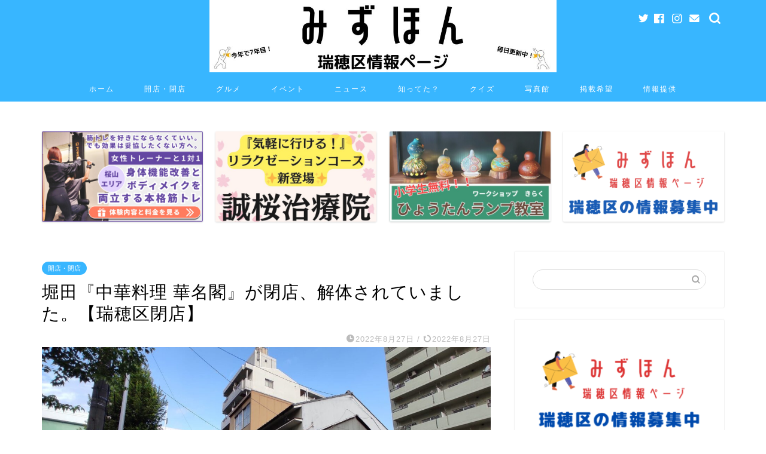

--- FILE ---
content_type: text/html; charset=UTF-8
request_url: https://mizuhon.com/horita-kameikaku-close-info/
body_size: 17568
content:
<!DOCTYPE html><html lang="ja"><head prefix="og: http://ogp.me/ns# fb: http://ogp.me/ns/fb# article: http://ogp.me/ns/article#"><meta charset="utf-8"><meta http-equiv="X-UA-Compatible" content="IE=edge"><meta name="viewport" content="width=device-width, initial-scale=1"><meta property="og:type" content="blog"><meta property="og:title" content="堀田『中華料理 華名閣』が閉店、解体されていました。【瑞穂区閉店】｜みずほん "><meta property="og:url" content="https://mizuhon.com/horita-kameikaku-close-info/"><meta property="og:description" content="&nbsp; 地下鉄堀田駅からすぐのところで営業していた『中華料理 華名閣』が閉店、解体されていました。 &nbsp;"><meta property="og:image" content="https://mizuhon.com/wp-content/uploads/2022/08/298728660_735192444444176_7044524699757029123_n-1.jpg"><meta property="og:site_name" content="みずほん "><meta property="fb:admins" content=""><meta name="twitter:card" content="summary_large_image"><meta name="twitter:site" content="@mizuhon_nagoya"><meta name="description" itemprop="description" content="&nbsp; 地下鉄堀田駅からすぐのところで営業していた『中華料理 華名閣』が閉店、解体されていました。 &nbsp;" ><link media="all" href="https://mizuhon.com/wp-content/cache/autoptimize/css/autoptimize_605c647021328a781080ded9c3995757.css" rel="stylesheet"><title>堀田『中華料理 華名閣』が閉店、解体されていました。【瑞穂区閉店】｜みずほん</title><meta name='robots' content='max-image-preview:large' /><link rel='dns-prefetch' href='//ajax.googleapis.com' /><link rel='dns-prefetch' href='//cdnjs.cloudflare.com' /><link rel='dns-prefetch' href='//use.fontawesome.com' /><link rel='dns-prefetch' href='//www.googletagmanager.com' /><link rel="alternate" type="application/rss+xml" title="みずほん  &raquo; フィード" href="https://mizuhon.com/feed/" /><link rel="alternate" type="application/rss+xml" title="みずほん  &raquo; コメントフィード" href="https://mizuhon.com/comments/feed/" /><link rel="alternate" type="application/rss+xml" title="みずほん  &raquo; 堀田『中華料理 華名閣』が閉店、解体されていました。【瑞穂区閉店】 のコメントのフィード" href="https://mizuhon.com/horita-kameikaku-close-info/feed/" /><link rel="alternate" title="oEmbed (JSON)" type="application/json+oembed" href="https://mizuhon.com/wp-json/oembed/1.0/embed?url=https%3A%2F%2Fmizuhon.com%2Fhorita-kameikaku-close-info%2F" /><link rel="alternate" title="oEmbed (XML)" type="text/xml+oembed" href="https://mizuhon.com/wp-json/oembed/1.0/embed?url=https%3A%2F%2Fmizuhon.com%2Fhorita-kameikaku-close-info%2F&#038;format=xml" /><link rel='stylesheet' id='pz-linkcard-css-css' href='//mizuhon.com/wp-content/uploads/pz-linkcard/style/style.min.css?ver=2.5.8.6' type='text/css' media='all' /><link rel='stylesheet' id='fontawesome-style-css' href='https://use.fontawesome.com/releases/v5.6.3/css/all.css?ver=6.9' type='text/css' media='all' /><link rel='stylesheet' id='swiper-style-css' href='https://cdnjs.cloudflare.com/ajax/libs/Swiper/4.0.7/css/swiper.min.css?ver=6.9' type='text/css' media='all' /> <script type="text/javascript" src="https://ajax.googleapis.com/ajax/libs/jquery/1.12.4/jquery.min.js?ver=6.9" id="jquery-js"></script> <link rel="https://api.w.org/" href="https://mizuhon.com/wp-json/" /><link rel="alternate" title="JSON" type="application/json" href="https://mizuhon.com/wp-json/wp/v2/posts/11883" /><link rel="canonical" href="https://mizuhon.com/horita-kameikaku-close-info/" /><link rel='shortlink' href='https://mizuhon.com/?p=11883' /><meta name="generator" content="Site Kit by Google 1.170.0" /><script type="text/javascript" language="javascript">var vc_pid = "885961377";</script><script type="text/javascript" src="//aml.valuecommerce.com/vcdal.js" async></script> <noscript><style>.lazyload[data-src]{display:none !important;}</style></noscript><link rel="icon" href="https://mizuhon.com/wp-content/uploads/2019/04/cropped-mizuhon-icon-1-32x32.png" sizes="32x32" /><link rel="icon" href="https://mizuhon.com/wp-content/uploads/2019/04/cropped-mizuhon-icon-1-192x192.png" sizes="192x192" /><link rel="apple-touch-icon" href="https://mizuhon.com/wp-content/uploads/2019/04/cropped-mizuhon-icon-1-180x180.png" /><meta name="msapplication-TileImage" content="https://mizuhon.com/wp-content/uploads/2019/04/cropped-mizuhon-icon-1-270x270.png" />  <script async src="https://pagead2.googlesyndication.com/pagead/js/adsbygoogle.js?client=ca-pub-8417915549201093"
     crossorigin="anonymous"></script>  <script async src="https://www.googletagmanager.com/gtag/js?id=G-G5YR4ZJEGX"></script> <script>window.dataLayer = window.dataLayer || [];
  function gtag(){dataLayer.push(arguments);}
  gtag('js', new Date());

  gtag('config', 'G-G5YR4ZJEGX');</script> </head><body class="wp-singular post-template-default single single-post postid-11883 single-format-standard wp-theme-jin wp-child-theme-jin-child" id="nofont-style"><div id="wrapper"><div id="scroll-content" class="animate-off"><div id="header-box" class="tn_on header-box animate-off"><div id="header" class="header-type2 header animate-off"><div id="site-info" class="ef"> <span class="tn-logo-size"><a href='https://mizuhon.com/' title='みずほん ' rel='home'><img src="[data-uri]" alt='みずほん' data-src="https://mizuhon.com/wp-content/uploads/2025/03/見出しを追加.jpg" decoding="async" class="lazyload" data-eio-rwidth="960" data-eio-rheight="200"><noscript><img src='https://mizuhon.com/wp-content/uploads/2025/03/見出しを追加.jpg' alt='みずほん' data-eio="l"></noscript></a></span></div><div id="headmenu"> <span class="headsns tn_sns_on"> <span class="twitter"><a href="https://twitter.com/mizuhon_nagoya"><i class="jic-type jin-ifont-twitter" aria-hidden="true"></i></a></span> <span class="facebook"> <a href="https://www.facebook.com/michishirube758/"><i class="jic-type jin-ifont-facebook" aria-hidden="true"></i></a> </span> <span class="instagram"> <a href="https://www.instagram.com/mizuhon_nagoya/"><i class="jic-type jin-ifont-instagram" aria-hidden="true"></i></a> </span> <span class="jin-contact"> <a href="https://mizuhon.com/contact/"><i class="jic-type jin-ifont-mail" aria-hidden="true"></i></a> </span> </span> <span class="headsearch tn_search_on"><form class="search-box" role="search" method="get" id="searchform" action="https://mizuhon.com/"> <input type="search" placeholder="" class="text search-text" value="" name="s" id="s"> <input type="submit" id="searchsubmit" value="&#xe931;"></form> </span></div></div></div><div id="nav-container" class="header-style3-animate animate-off"><div id="drawernav" class="ef"><nav class="fixed-content"><ul class="menu-box"><li class="menu-item menu-item-type-custom menu-item-object-custom menu-item-home menu-item-11004"><a href="https://mizuhon.com">ホーム</a></li><li class="menu-item menu-item-type-taxonomy menu-item-object-category current-post-ancestor current-menu-parent current-post-parent menu-item-5250"><a href="https://mizuhon.com/category/opne-close/">開店・閉店</a></li><li class="menu-item menu-item-type-taxonomy menu-item-object-category menu-item-5251"><a href="https://mizuhon.com/category/gourmet/">グルメ</a></li><li class="menu-item menu-item-type-taxonomy menu-item-object-category menu-item-5259"><a href="https://mizuhon.com/category/event/">イベント</a></li><li class="menu-item menu-item-type-taxonomy menu-item-object-category menu-item-5260"><a href="https://mizuhon.com/category/news/">ニュース</a></li><li class="menu-item menu-item-type-taxonomy menu-item-object-category menu-item-5252"><a href="https://mizuhon.com/category/knowledge/">知ってた？</a></li><li class="menu-item menu-item-type-taxonomy menu-item-object-category menu-item-5262"><a href="https://mizuhon.com/category/%e3%82%af%e3%82%a4%e3%82%ba%e3%81%bf%e3%81%9a%e3%81%bb%e3%82%93/">クイズ</a></li><li class="menu-item menu-item-type-taxonomy menu-item-object-category menu-item-11005"><a href="https://mizuhon.com/category/%e3%81%bf%e3%81%9a%e3%81%bb%e3%82%93%e5%86%99%e7%9c%9f%e9%a4%a8/">写真館</a></li><li class="menu-item menu-item-type-post_type menu-item-object-post menu-item-8466"><a href="https://mizuhon.com/ad-mizuhon2020/">掲載希望</a></li><li class="menu-item menu-item-type-post_type menu-item-object-page menu-item-10893"><a href="https://mizuhon.com/contact/">情報提供</a></li></ul></nav></div></div><div class="clearfix"></div><div class="pickup-contents-box animate-off"><ul class="pickup-contents"><li> <a href="https://mizuhon.com/miraiful/" target=""><div class="pickup-image"> <img src="[data-uri]" alt="" width="269" height="151" data-src="https://mizuhon.com/wp-content/uploads/2026/01/260103_みずほん様広告バナー-640x360.jpg" decoding="async" class="lazyload" data-eio-rwidth="640" data-eio-rheight="360" /><noscript><img src="https://mizuhon.com/wp-content/uploads/2026/01/260103_みずほん様広告バナー-640x360.jpg" alt="" width="269" height="151" data-eio="l" /></noscript></div> </a></li><li> <a href="https://mizuhon.com/seiou/" target=""><div class="pickup-image"> <img src="[data-uri]" alt="" width="269" height="151" data-src="https://mizuhon.com/wp-content/uploads/2025/10/picture-88-1-640x360.jpg" decoding="async" class="lazyload" data-eio-rwidth="640" data-eio-rheight="360" /><noscript><img src="https://mizuhon.com/wp-content/uploads/2025/10/picture-88-1-640x360.jpg" alt="" width="269" height="151" data-eio="l" /></noscript></div> </a></li><li> <a href="https://mizuhon.com/workshopkiraku-202510/" target=""><div class="pickup-image"> <img src="[data-uri]" alt="" width="269" height="151" data-src="https://mizuhon.com/wp-content/uploads/2025/09/ワークショップきらく様-2-640x360.jpg" decoding="async" class="lazyload" data-eio-rwidth="640" data-eio-rheight="360" /><noscript><img src="https://mizuhon.com/wp-content/uploads/2025/09/ワークショップきらく様-2-640x360.jpg" alt="" width="269" height="151" data-eio="l" /></noscript></div> </a></li><li> <a href="https://mizuhon.com/contact/" target=""><div class="pickup-image"> <img src="[data-uri]" alt="" width="269" height="151" data-src="https://mizuhon.com/wp-content/uploads/2022/04/青-オフィスハック-YouTubeサムネイルのコピーのコピー-3-640x360.png" decoding="async" class="lazyload" data-eio-rwidth="640" data-eio-rheight="360" /><noscript><img src="https://mizuhon.com/wp-content/uploads/2022/04/青-オフィスハック-YouTubeサムネイルのコピーのコピー-3-640x360.png" alt="" width="269" height="151" data-eio="l" /></noscript></div> </a></li></ul></div><div id="contents"><main id="main-contents" class="main-contents article_style2 animate-off" itemprop="mainContentOfPage"><section class="cps-post-box hentry"><article class="cps-post"><header class="cps-post-header"> <span class="cps-post-cat category-opne-close" itemprop="keywords"><a href="https://mizuhon.com/category/opne-close/" style="background-color:!important;">開店・閉店</a></span><h1 class="cps-post-title entry-title" itemprop="headline">堀田『中華料理 華名閣』が閉店、解体されていました。【瑞穂区閉店】</h1><div class="cps-post-meta vcard"> <span class="writer fn" itemprop="author" itemscope itemtype="https://schema.org/Person"><span itemprop="name">mizuhon</span></span> <span class="cps-post-date-box"> <span class="cps-post-date"><i class="jic jin-ifont-watch" aria-hidden="true"></i>&nbsp;<time class="entry-date date published" datetime="2022-08-27T00:00:04+09:00">2022年8月27日</time></span> <span class="timeslash"> /</span> <time class="entry-date date updated" datetime="2022-08-27T00:00:04+09:00"><span class="cps-post-date"><i class="jic jin-ifont-reload" aria-hidden="true"></i>&nbsp;2022年8月27日</span></time> </span></div></header><div class="cps-post-thumb" itemscope itemtype="https://schema.org/ImageObject"> <img src="[data-uri]" class="attachment-large_size size-large_size wp-post-image lazyload" alt="" width ="700" height ="393" decoding="async" fetchpriority="high"   data-src="https://mizuhon.com/wp-content/uploads/2022/08/298728660_735192444444176_7044524699757029123_n-1-1280x720.jpg" data-srcset="https://mizuhon.com/wp-content/uploads/2022/08/298728660_735192444444176_7044524699757029123_n-1-1280x720.jpg 1280w, https://mizuhon.com/wp-content/uploads/2022/08/298728660_735192444444176_7044524699757029123_n-1-320x180.jpg 320w, https://mizuhon.com/wp-content/uploads/2022/08/298728660_735192444444176_7044524699757029123_n-1-640x360.jpg 640w, https://mizuhon.com/wp-content/uploads/2022/08/298728660_735192444444176_7044524699757029123_n-1-1280x720.jpg 856w" data-sizes="auto" data-eio-rwidth="1280" data-eio-rheight="720" /><noscript><img src="https://mizuhon.com/wp-content/uploads/2022/08/298728660_735192444444176_7044524699757029123_n-1-1280x720.jpg" class="attachment-large_size size-large_size wp-post-image" alt="" width ="700" height ="393" decoding="async" fetchpriority="high" srcset="https://mizuhon.com/wp-content/uploads/2022/08/298728660_735192444444176_7044524699757029123_n-1-1280x720.jpg 1280w, https://mizuhon.com/wp-content/uploads/2022/08/298728660_735192444444176_7044524699757029123_n-1-320x180.jpg 320w, https://mizuhon.com/wp-content/uploads/2022/08/298728660_735192444444176_7044524699757029123_n-1-640x360.jpg 640w, https://mizuhon.com/wp-content/uploads/2022/08/298728660_735192444444176_7044524699757029123_n-1-1280x720.jpg 856w" sizes="(max-width: 1280px) 100vw, 1280px" data-eio="l" /></noscript></div><div class="share-top sns-design-type01"><div class="sns-top"><ol><li class="twitter"><a href="https://twitter.com/share?url=https%3A%2F%2Fmizuhon.com%2Fhorita-kameikaku-close-info%2F&text=%E5%A0%80%E7%94%B0%E3%80%8E%E4%B8%AD%E8%8F%AF%E6%96%99%E7%90%86+%E8%8F%AF%E5%90%8D%E9%96%A3%E3%80%8F%E3%81%8C%E9%96%89%E5%BA%97%E3%80%81%E8%A7%A3%E4%BD%93%E3%81%95%E3%82%8C%E3%81%A6%E3%81%84%E3%81%BE%E3%81%97%E3%81%9F%E3%80%82%E3%80%90%E7%91%9E%E7%A9%82%E5%8C%BA%E9%96%89%E5%BA%97%E3%80%91 - みずほん&via=mizuhon_nagoya&related=mizuhon_nagoya"><i class="jic jin-ifont-twitter"></i></a></li><li class="facebook"> <a href="https://www.facebook.com/sharer.php?src=bm&u=https%3A%2F%2Fmizuhon.com%2Fhorita-kameikaku-close-info%2F&t=%E5%A0%80%E7%94%B0%E3%80%8E%E4%B8%AD%E8%8F%AF%E6%96%99%E7%90%86+%E8%8F%AF%E5%90%8D%E9%96%A3%E3%80%8F%E3%81%8C%E9%96%89%E5%BA%97%E3%80%81%E8%A7%A3%E4%BD%93%E3%81%95%E3%82%8C%E3%81%A6%E3%81%84%E3%81%BE%E3%81%97%E3%81%9F%E3%80%82%E3%80%90%E7%91%9E%E7%A9%82%E5%8C%BA%E9%96%89%E5%BA%97%E3%80%91 - みずほん" onclick="javascript:window.open(this.href, '', 'menubar=no,toolbar=no,resizable=yes,scrollbars=yes,height=300,width=600');return false;"><i class="jic jin-ifont-facebook-t" aria-hidden="true"></i></a></li><li class="hatebu"> <a href="https://b.hatena.ne.jp/add?mode=confirm&url=https%3A%2F%2Fmizuhon.com%2Fhorita-kameikaku-close-info%2F" onclick="javascript:window.open(this.href, '', 'menubar=no,toolbar=no,resizable=yes,scrollbars=yes,height=400,width=510');return false;" ><i class="font-hatena"></i></a></li><li class="pocket"> <a href="https://getpocket.com/edit?url=https%3A%2F%2Fmizuhon.com%2Fhorita-kameikaku-close-info%2F&title=%E5%A0%80%E7%94%B0%E3%80%8E%E4%B8%AD%E8%8F%AF%E6%96%99%E7%90%86+%E8%8F%AF%E5%90%8D%E9%96%A3%E3%80%8F%E3%81%8C%E9%96%89%E5%BA%97%E3%80%81%E8%A7%A3%E4%BD%93%E3%81%95%E3%82%8C%E3%81%A6%E3%81%84%E3%81%BE%E3%81%97%E3%81%9F%E3%80%82%E3%80%90%E7%91%9E%E7%A9%82%E5%8C%BA%E9%96%89%E5%BA%97%E3%80%91 - みずほん"><i class="jic jin-ifont-pocket" aria-hidden="true"></i></a></li><li class="line"> <a href="https://line.me/R/msg/text/?https%3A%2F%2Fmizuhon.com%2Fhorita-kameikaku-close-info%2F"><i class="jic jin-ifont-line" aria-hidden="true"></i></a></li></ol></div></div><div class="clearfix"></div><div class="cps-post-main-box"><div class="cps-post-main    h2-style05 h3-style03 h4-style01 entry-content l-size l-size-sp" itemprop="articleBody"><div class="clearfix"></div><p>&nbsp;</p><p>地下鉄堀田駅からすぐのところで営業していた『<span class="marker"><strong>中華料理 華名閣</strong></span>』が閉店、解体されていました。</p><p>&nbsp;</p><p>&nbsp;</p><p><img decoding="async" class="alignnone size-full wp-image-11882 lazyload" src="[data-uri]" alt="" width="2040" height="1530"   data-src="https://mizuhon.com/wp-content/uploads/2022/08/298728660_735192444444176_7044524699757029123_n-1.jpg" data-srcset="https://mizuhon.com/wp-content/uploads/2022/08/298728660_735192444444176_7044524699757029123_n-1.jpg 2040w, https://mizuhon.com/wp-content/uploads/2022/08/298728660_735192444444176_7044524699757029123_n-1-300x225.jpg 300w, https://mizuhon.com/wp-content/uploads/2022/08/298728660_735192444444176_7044524699757029123_n-1-1024x768.jpg 1024w, https://mizuhon.com/wp-content/uploads/2022/08/298728660_735192444444176_7044524699757029123_n-1-768x576.jpg 768w, https://mizuhon.com/wp-content/uploads/2022/08/298728660_735192444444176_7044524699757029123_n-1-1536x1152.jpg 1536w, https://mizuhon.com/wp-content/uploads/2022/08/298728660_735192444444176_7044524699757029123_n-1.jpg 856w" data-sizes="auto" data-eio-rwidth="2040" data-eio-rheight="1530" /><noscript><img decoding="async" class="alignnone size-full wp-image-11882" src="https://mizuhon.com/wp-content/uploads/2022/08/298728660_735192444444176_7044524699757029123_n-1.jpg" alt="" width="2040" height="1530" srcset="https://mizuhon.com/wp-content/uploads/2022/08/298728660_735192444444176_7044524699757029123_n-1.jpg 2040w, https://mizuhon.com/wp-content/uploads/2022/08/298728660_735192444444176_7044524699757029123_n-1-300x225.jpg 300w, https://mizuhon.com/wp-content/uploads/2022/08/298728660_735192444444176_7044524699757029123_n-1-1024x768.jpg 1024w, https://mizuhon.com/wp-content/uploads/2022/08/298728660_735192444444176_7044524699757029123_n-1-768x576.jpg 768w, https://mizuhon.com/wp-content/uploads/2022/08/298728660_735192444444176_7044524699757029123_n-1-1536x1152.jpg 1536w, https://mizuhon.com/wp-content/uploads/2022/08/298728660_735192444444176_7044524699757029123_n-1.jpg 856w" sizes="(max-width: 2040px) 100vw, 2040px" data-eio="l" /></noscript><br /> 地下鉄堀田の交差点にあったお店です。</p><p>&nbsp;</p><p>&nbsp;</p><p><strong>↓詳しい場所はこちら↓</strong><br /> <iframe style="border: 0;"  width="600" height="450" allowfullscreen="allowfullscreen" data-src="https://www.google.com/maps/embed?pb=!1m18!1m12!1m3!1d3663.263132209273!2d136.92124230761553!3d35.116777982842116!2m3!1f0!2f0!3f0!3m2!1i1024!2i768!4f13.1!3m3!1m2!1s0x60037a481e307a27%3A0xd414985c773446e3!2z6I-v5ZCN6Zaj!5e0!3m2!1sja!2sjp!4v1661233921826!5m2!1sja!2sjp" class="lazyload"></iframe></p><p>&nbsp;</p><p>&nbsp;</p><p><img decoding="async" class="alignnone size-full wp-image-11880 lazyload" src="[data-uri]" alt="" width="2040" height="1530"   data-src="https://mizuhon.com/wp-content/uploads/2022/08/298951913_746273349957967_4555240888253215975_n-1.jpg" data-srcset="https://mizuhon.com/wp-content/uploads/2022/08/298951913_746273349957967_4555240888253215975_n-1.jpg 2040w, https://mizuhon.com/wp-content/uploads/2022/08/298951913_746273349957967_4555240888253215975_n-1-300x225.jpg 300w, https://mizuhon.com/wp-content/uploads/2022/08/298951913_746273349957967_4555240888253215975_n-1-1024x768.jpg 1024w, https://mizuhon.com/wp-content/uploads/2022/08/298951913_746273349957967_4555240888253215975_n-1-768x576.jpg 768w, https://mizuhon.com/wp-content/uploads/2022/08/298951913_746273349957967_4555240888253215975_n-1-1536x1152.jpg 1536w, https://mizuhon.com/wp-content/uploads/2022/08/298951913_746273349957967_4555240888253215975_n-1.jpg 856w" data-sizes="auto" data-eio-rwidth="2040" data-eio-rheight="1530" /><noscript><img decoding="async" class="alignnone size-full wp-image-11880" src="https://mizuhon.com/wp-content/uploads/2022/08/298951913_746273349957967_4555240888253215975_n-1.jpg" alt="" width="2040" height="1530" srcset="https://mizuhon.com/wp-content/uploads/2022/08/298951913_746273349957967_4555240888253215975_n-1.jpg 2040w, https://mizuhon.com/wp-content/uploads/2022/08/298951913_746273349957967_4555240888253215975_n-1-300x225.jpg 300w, https://mizuhon.com/wp-content/uploads/2022/08/298951913_746273349957967_4555240888253215975_n-1-1024x768.jpg 1024w, https://mizuhon.com/wp-content/uploads/2022/08/298951913_746273349957967_4555240888253215975_n-1-768x576.jpg 768w, https://mizuhon.com/wp-content/uploads/2022/08/298951913_746273349957967_4555240888253215975_n-1-1536x1152.jpg 1536w, https://mizuhon.com/wp-content/uploads/2022/08/298951913_746273349957967_4555240888253215975_n-1.jpg 856w" sizes="(max-width: 2040px) 100vw, 2040px" data-eio="l" /></noscript><br /> 少し東へ行くと、先日オープンした『<a href="https://mizuhon.com/torisoba-susuru-horita-open-info/">鶏そば唆る 堀田本店</a>』があります。</p><p>&nbsp;</p><p>&nbsp;</p><p><img decoding="async" class="alignnone size-full wp-image-11882 lazyload" src="[data-uri]" alt="" width="2040" height="1530"   data-src="https://mizuhon.com/wp-content/uploads/2022/08/298728660_735192444444176_7044524699757029123_n-1.jpg" data-srcset="https://mizuhon.com/wp-content/uploads/2022/08/298728660_735192444444176_7044524699757029123_n-1.jpg 2040w, https://mizuhon.com/wp-content/uploads/2022/08/298728660_735192444444176_7044524699757029123_n-1-300x225.jpg 300w, https://mizuhon.com/wp-content/uploads/2022/08/298728660_735192444444176_7044524699757029123_n-1-1024x768.jpg 1024w, https://mizuhon.com/wp-content/uploads/2022/08/298728660_735192444444176_7044524699757029123_n-1-768x576.jpg 768w, https://mizuhon.com/wp-content/uploads/2022/08/298728660_735192444444176_7044524699757029123_n-1-1536x1152.jpg 1536w, https://mizuhon.com/wp-content/uploads/2022/08/298728660_735192444444176_7044524699757029123_n-1.jpg 856w" data-sizes="auto" data-eio-rwidth="2040" data-eio-rheight="1530" /><noscript><img decoding="async" class="alignnone size-full wp-image-11882" src="https://mizuhon.com/wp-content/uploads/2022/08/298728660_735192444444176_7044524699757029123_n-1.jpg" alt="" width="2040" height="1530" srcset="https://mizuhon.com/wp-content/uploads/2022/08/298728660_735192444444176_7044524699757029123_n-1.jpg 2040w, https://mizuhon.com/wp-content/uploads/2022/08/298728660_735192444444176_7044524699757029123_n-1-300x225.jpg 300w, https://mizuhon.com/wp-content/uploads/2022/08/298728660_735192444444176_7044524699757029123_n-1-1024x768.jpg 1024w, https://mizuhon.com/wp-content/uploads/2022/08/298728660_735192444444176_7044524699757029123_n-1-768x576.jpg 768w, https://mizuhon.com/wp-content/uploads/2022/08/298728660_735192444444176_7044524699757029123_n-1-1536x1152.jpg 1536w, https://mizuhon.com/wp-content/uploads/2022/08/298728660_735192444444176_7044524699757029123_n-1.jpg 856w" sizes="(max-width: 2040px) 100vw, 2040px" data-eio="l" /></noscript><br /> しばらく休業が続いていましたが、閉店・解体となったようです。</p><p>&nbsp;</p><p>↓店舗があった頃の様子。雰囲気の良い中華料理店でした。<br /> <iframe loading="lazy" style="border: 0;"  width="600" height="450" allowfullscreen="allowfullscreen" data-src="https://www.google.com/maps/embed?pb=!4v1661234235306!6m8!1m7!1sr67TjV6X6Ol-itB9fyAGGw!2m2!1d35.1167207500453!2d136.9224457699979!3f308.599085284791!4f8.11142206033692!5f0.7820865974627469" class="lazyload"></iframe></p><p>&nbsp;</p><p><span class="marker2" style="font-size: 20px;"><strong>これまでの営業お疲れ様でした！</strong></span></p><p>&nbsp;</p><p>&nbsp;</p><div class="simple-box4"><p><strong>【華名閣】</strong><br /> 住所：名古屋市瑞穂区苗代町２５−１２</p></div><p>&nbsp;</p><p><span style="font-size: 12px;">＊この記事情報は2022年8月23日現在のものです。<br /> ＊この記事は『林』様から情報提供いただきました！ありがとうございます！</span></p><p>&nbsp;</p><p><script src="https://codoc.jp/js/cms.js" data-css="blue" data-usercode="gJeV2zxtDA" charset="UTF-8" defer></script></p><div id="codoc-entry-sy0qQdWGqw" class="codoc-entries" data-without-body="1" data-support-message="投げ銭はじめました！この記事・サイトが面白い！！参考になった！！ちょっと「みずほん」をサポートしてあげよう！！と思った方がもしいらっしゃいましたら、↓のボタンからお願いします！！"></div> <a href="https://sho-wan.com/"><img decoding="async" class="wp-image-10927 size-medium aligncenter lazyload" src="[data-uri]" alt="" width="300" height="169" data-src="https://mizuhon.com/wp-content/uploads/2022/05/1-300x169.png" data-eio-rwidth="300" data-eio-rheight="169" /><noscript><img decoding="async" class="wp-image-10927 size-medium aligncenter" src="https://mizuhon.com/wp-content/uploads/2022/05/1-300x169.png" alt="" width="300" height="169" data-eio="l" /></noscript></a><a href="https://chiku-san.com/"><img decoding="async" class="wp-image-10928 size-medium aligncenter lazyload" src="[data-uri]" alt="" width="300" height="169" data-src="https://mizuhon.com/wp-content/uploads/2022/05/2-300x169.png" data-eio-rwidth="300" data-eio-rheight="169" /><noscript><img decoding="async" class="wp-image-10928 size-medium aligncenter" src="https://mizuhon.com/wp-content/uploads/2022/05/2-300x169.png" alt="" width="300" height="169" data-eio="l" /></noscript></a><a href="https://mizuhon.com/ad-mizuhon2020/"><img decoding="async" class="alignnone wp-image-10640 size-full lazyload" src="[data-uri]" alt="" width="1000" height="494"   data-src="https://mizuhon.com/wp-content/uploads/2022/04/ad-mizuhon.png" data-srcset="https://mizuhon.com/wp-content/uploads/2022/04/ad-mizuhon.png 1000w, https://mizuhon.com/wp-content/uploads/2022/04/ad-mizuhon-300x148.png 300w, https://mizuhon.com/wp-content/uploads/2022/04/ad-mizuhon-768x379.png 768w, https://mizuhon.com/wp-content/uploads/2022/04/ad-mizuhon.png 856w" data-sizes="auto" data-eio-rwidth="1000" data-eio-rheight="494" /><noscript><img decoding="async" class="alignnone wp-image-10640 size-full" src="https://mizuhon.com/wp-content/uploads/2022/04/ad-mizuhon.png" alt="" width="1000" height="494" srcset="https://mizuhon.com/wp-content/uploads/2022/04/ad-mizuhon.png 1000w, https://mizuhon.com/wp-content/uploads/2022/04/ad-mizuhon-300x148.png 300w, https://mizuhon.com/wp-content/uploads/2022/04/ad-mizuhon-768x379.png 768w, https://mizuhon.com/wp-content/uploads/2022/04/ad-mizuhon.png 856w" sizes="(max-width: 1000px) 100vw, 1000px" data-eio="l" /></noscript></a> <a href="https://mizuhon.com/contact/"><img decoding="async" class="alignnone wp-image-10651 size-full lazyload" src="[data-uri]" alt="" width="1280" height="720"   data-src="https://mizuhon.com/wp-content/uploads/2022/04/青-オフィスハック-YouTubeサムネイルのコピーのコピー-3.png" data-srcset="https://mizuhon.com/wp-content/uploads/2022/04/青-オフィスハック-YouTubeサムネイルのコピーのコピー-3.png 1280w, https://mizuhon.com/wp-content/uploads/2022/04/青-オフィスハック-YouTubeサムネイルのコピーのコピー-3-300x169.png 300w, https://mizuhon.com/wp-content/uploads/2022/04/青-オフィスハック-YouTubeサムネイルのコピーのコピー-3-1024x576.png 1024w, https://mizuhon.com/wp-content/uploads/2022/04/青-オフィスハック-YouTubeサムネイルのコピーのコピー-3-768x432.png 768w, https://mizuhon.com/wp-content/uploads/2022/04/青-オフィスハック-YouTubeサムネイルのコピーのコピー-3-320x180.png 320w, https://mizuhon.com/wp-content/uploads/2022/04/青-オフィスハック-YouTubeサムネイルのコピーのコピー-3-640x360.png 640w, https://mizuhon.com/wp-content/uploads/2022/04/青-オフィスハック-YouTubeサムネイルのコピーのコピー-3.png 856w" data-sizes="auto" data-eio-rwidth="1280" data-eio-rheight="720" /><noscript><img decoding="async" class="alignnone wp-image-10651 size-full" src="https://mizuhon.com/wp-content/uploads/2022/04/青-オフィスハック-YouTubeサムネイルのコピーのコピー-3.png" alt="" width="1280" height="720" srcset="https://mizuhon.com/wp-content/uploads/2022/04/青-オフィスハック-YouTubeサムネイルのコピーのコピー-3.png 1280w, https://mizuhon.com/wp-content/uploads/2022/04/青-オフィスハック-YouTubeサムネイルのコピーのコピー-3-300x169.png 300w, https://mizuhon.com/wp-content/uploads/2022/04/青-オフィスハック-YouTubeサムネイルのコピーのコピー-3-1024x576.png 1024w, https://mizuhon.com/wp-content/uploads/2022/04/青-オフィスハック-YouTubeサムネイルのコピーのコピー-3-768x432.png 768w, https://mizuhon.com/wp-content/uploads/2022/04/青-オフィスハック-YouTubeサムネイルのコピーのコピー-3-320x180.png 320w, https://mizuhon.com/wp-content/uploads/2022/04/青-オフィスハック-YouTubeサムネイルのコピーのコピー-3-640x360.png 640w, https://mizuhon.com/wp-content/uploads/2022/04/青-オフィスハック-YouTubeサムネイルのコピーのコピー-3.png 856w" sizes="(max-width: 1280px) 100vw, 1280px" data-eio="l" /></noscript></a><div class="tag-box"><span><a href="https://mizuhon.com/tag/%e5%a0%80%e7%94%b0/"> 堀田</a></span><span><a href="https://mizuhon.com/tag/%e9%96%89%e5%ba%97/"> 閉店</a></span></div><div class="clearfix"></div><div class="adarea-box"></div><div class="related-ad-unit-area"></div><div class="share sns-design-type01"><div class="sns"><ol><li class="twitter"><a href="https://twitter.com/share?url=https%3A%2F%2Fmizuhon.com%2Fhorita-kameikaku-close-info%2F&text=%E5%A0%80%E7%94%B0%E3%80%8E%E4%B8%AD%E8%8F%AF%E6%96%99%E7%90%86+%E8%8F%AF%E5%90%8D%E9%96%A3%E3%80%8F%E3%81%8C%E9%96%89%E5%BA%97%E3%80%81%E8%A7%A3%E4%BD%93%E3%81%95%E3%82%8C%E3%81%A6%E3%81%84%E3%81%BE%E3%81%97%E3%81%9F%E3%80%82%E3%80%90%E7%91%9E%E7%A9%82%E5%8C%BA%E9%96%89%E5%BA%97%E3%80%91 - みずほん&via=mizuhon_nagoya&related=mizuhon_nagoya"><i class="jic jin-ifont-twitter"></i></a></li><li class="facebook"> <a href="https://www.facebook.com/sharer.php?src=bm&u=https%3A%2F%2Fmizuhon.com%2Fhorita-kameikaku-close-info%2F&t=%E5%A0%80%E7%94%B0%E3%80%8E%E4%B8%AD%E8%8F%AF%E6%96%99%E7%90%86+%E8%8F%AF%E5%90%8D%E9%96%A3%E3%80%8F%E3%81%8C%E9%96%89%E5%BA%97%E3%80%81%E8%A7%A3%E4%BD%93%E3%81%95%E3%82%8C%E3%81%A6%E3%81%84%E3%81%BE%E3%81%97%E3%81%9F%E3%80%82%E3%80%90%E7%91%9E%E7%A9%82%E5%8C%BA%E9%96%89%E5%BA%97%E3%80%91 - みずほん" onclick="javascript:window.open(this.href, '', 'menubar=no,toolbar=no,resizable=yes,scrollbars=yes,height=300,width=600');return false;"><i class="jic jin-ifont-facebook-t" aria-hidden="true"></i></a></li><li class="hatebu"> <a href="https://b.hatena.ne.jp/add?mode=confirm&url=https%3A%2F%2Fmizuhon.com%2Fhorita-kameikaku-close-info%2F" onclick="javascript:window.open(this.href, '', 'menubar=no,toolbar=no,resizable=yes,scrollbars=yes,height=400,width=510');return false;" ><i class="font-hatena"></i></a></li><li class="pocket"> <a href="https://getpocket.com/edit?url=https%3A%2F%2Fmizuhon.com%2Fhorita-kameikaku-close-info%2F&title=%E5%A0%80%E7%94%B0%E3%80%8E%E4%B8%AD%E8%8F%AF%E6%96%99%E7%90%86+%E8%8F%AF%E5%90%8D%E9%96%A3%E3%80%8F%E3%81%8C%E9%96%89%E5%BA%97%E3%80%81%E8%A7%A3%E4%BD%93%E3%81%95%E3%82%8C%E3%81%A6%E3%81%84%E3%81%BE%E3%81%97%E3%81%9F%E3%80%82%E3%80%90%E7%91%9E%E7%A9%82%E5%8C%BA%E9%96%89%E5%BA%97%E3%80%91 - みずほん"><i class="jic jin-ifont-pocket" aria-hidden="true"></i></a></li><li class="line"> <a href="https://line.me/R/msg/text/?https%3A%2F%2Fmizuhon.com%2Fhorita-kameikaku-close-info%2F"><i class="jic jin-ifont-line" aria-hidden="true"></i></a></li></ol></div></div></div></div></article></section><div class="toppost-list-box-simple"><section class="related-entry-section toppost-list-box-inner"><div class="related-entry-headline"><div class="related-entry-headline-text ef"><span class="fa-headline"><i class="jic jin-ifont-post" aria-hidden="true"></i>RELATED POST</span></div></div><div class="post-list-mag3col"><article class="post-list-item" itemscope itemtype="https://schema.org/BlogPosting"> <a class="post-list-link" rel="bookmark" href="https://mizuhon.com/forest-phamacy-mizuho-close/" itemprop='mainEntityOfPage'><div class="post-list-inner"><div class="post-list-thumb" itemprop="image" itemscope itemtype="https://schema.org/ImageObject"> <img src="[data-uri]" class="attachment-small_size size-small_size wp-post-image lazyload" alt="" width ="368" height ="207" decoding="async" data-src="https://mizuhon.com/wp-content/uploads/2023/04/337593047_9065508763521676_7162595142658007804_n-640x360.jpg" data-eio-rwidth="640" data-eio-rheight="360" /><noscript><img src="https://mizuhon.com/wp-content/uploads/2023/04/337593047_9065508763521676_7162595142658007804_n-640x360.jpg" class="attachment-small_size size-small_size wp-post-image" alt="" width ="368" height ="207" decoding="async" data-eio="l" /></noscript><meta itemprop="url" content="https://mizuhon.com/wp-content/uploads/2023/04/337593047_9065508763521676_7162595142658007804_n-640x360.jpg"><meta itemprop="width" content="640"><meta itemprop="height" content="360"></div><div class="post-list-meta vcard"> <span class="post-list-cat category-opne-close" style="background-color:!important;" itemprop="keywords">開店・閉店</span><h2 class="post-list-title entry-title" itemprop="headline">グランパスくんがいなくなってる！！『フォレスト調剤薬局 瑞穂通店』が『はるみ薬局』に変わったみたい【瑞穂区開店】</h2> <span class="post-list-date date updated ef" itemprop="datePublished dateModified" datetime="2023-04-04" content="2023-04-04">2023年4月4日</span> <span class="writer fn" itemprop="author" itemscope itemtype="https://schema.org/Person"><span itemprop="name">mizuhon</span></span><div class="post-list-publisher" itemprop="publisher" itemscope itemtype="https://schema.org/Organization"> <span itemprop="logo" itemscope itemtype="https://schema.org/ImageObject"> <span itemprop="url">https://mizuhon.com/wp-content/uploads/2025/03/見出しを追加.jpg</span> </span> <span itemprop="name">みずほん </span></div></div></div> </a></article><article class="post-list-item" itemscope itemtype="https://schema.org/BlogPosting"> <a class="post-list-link" rel="bookmark" href="https://mizuhon.com/higashi-park-mizuho-info/" itemprop='mainEntityOfPage'><div class="post-list-inner"><div class="post-list-thumb" itemprop="image" itemscope itemtype="https://schema.org/ImageObject"> <img src="[data-uri]" class="attachment-small_size size-small_size wp-post-image lazyload" alt="" width ="368" height ="207" decoding="async" data-src="https://mizuhon.com/wp-content/uploads/2024/03/unnamed-74-min-640x360.jpg" data-eio-rwidth="640" data-eio-rheight="360" /><noscript><img src="https://mizuhon.com/wp-content/uploads/2024/03/unnamed-74-min-640x360.jpg" class="attachment-small_size size-small_size wp-post-image" alt="" width ="368" height ="207" decoding="async" data-eio="l" /></noscript><meta itemprop="url" content="https://mizuhon.com/wp-content/uploads/2024/03/unnamed-74-min-640x360.jpg"><meta itemprop="width" content="640"><meta itemprop="height" content="360"></div><div class="post-list-meta vcard"> <span class="post-list-cat category-news" style="background-color:!important;" itemprop="keywords">ニュース</span><h2 class="post-list-title entry-title" itemprop="headline">パロマ瑞穂スタジアムのとなり『東児童園』がリニューアルオープンするみたい！【瑞穂区ニュース】</h2> <span class="post-list-date date updated ef" itemprop="datePublished dateModified" datetime="2024-03-08" content="2024-03-08">2024年3月8日</span> <span class="writer fn" itemprop="author" itemscope itemtype="https://schema.org/Person"><span itemprop="name">mizuhon</span></span><div class="post-list-publisher" itemprop="publisher" itemscope itemtype="https://schema.org/Organization"> <span itemprop="logo" itemscope itemtype="https://schema.org/ImageObject"> <span itemprop="url">https://mizuhon.com/wp-content/uploads/2025/03/見出しを追加.jpg</span> </span> <span itemprop="name">みずほん </span></div></div></div> </a></article><article class="post-list-item" itemscope itemtype="https://schema.org/BlogPosting"> <a class="post-list-link" rel="bookmark" href="https://mizuhon.com/manika-chicken-aratamabashi-open/" itemprop='mainEntityOfPage'><div class="post-list-inner"><div class="post-list-thumb" itemprop="image" itemscope itemtype="https://schema.org/ImageObject"> <img src="[data-uri]" class="attachment-small_size size-small_size wp-post-image lazyload" alt="" width ="368" height ="207" decoding="async" data-src="https://mizuhon.com/wp-content/uploads/2020/10/120818014_329065618160998_9046647060068706255_n-1-640x360.jpg" data-eio-rwidth="640" data-eio-rheight="360" /><noscript><img src="https://mizuhon.com/wp-content/uploads/2020/10/120818014_329065618160998_9046647060068706255_n-1-640x360.jpg" class="attachment-small_size size-small_size wp-post-image" alt="" width ="368" height ="207" decoding="async" data-eio="l" /></noscript><meta itemprop="url" content="https://mizuhon.com/wp-content/uploads/2020/10/120818014_329065618160998_9046647060068706255_n-1-640x360.jpg"><meta itemprop="width" content="640"><meta itemprop="height" content="360"></div><div class="post-list-meta vcard"> <span class="post-list-cat category-gourmet" style="background-color:!important;" itemprop="keywords">グルメ</span><h2 class="post-list-title entry-title" itemprop="headline">【開店】新瑞橋『マニカチキン』がオープンしました♪楽しみなチキン専門店！！</h2> <span class="post-list-date date updated ef" itemprop="datePublished dateModified" datetime="2020-10-05" content="2020-10-05">2020年10月5日</span> <span class="writer fn" itemprop="author" itemscope itemtype="https://schema.org/Person"><span itemprop="name">mizuhon</span></span><div class="post-list-publisher" itemprop="publisher" itemscope itemtype="https://schema.org/Organization"> <span itemprop="logo" itemscope itemtype="https://schema.org/ImageObject"> <span itemprop="url">https://mizuhon.com/wp-content/uploads/2025/03/見出しを追加.jpg</span> </span> <span itemprop="name">みずほん </span></div></div></div> </a></article><article class="post-list-item" itemscope itemtype="https://schema.org/BlogPosting"> <a class="post-list-link" rel="bookmark" href="https://mizuhon.com/open-close-mizuho202211/" itemprop='mainEntityOfPage'><div class="post-list-inner"><div class="post-list-thumb" itemprop="image" itemscope itemtype="https://schema.org/ImageObject"> <img src="[data-uri]" class="attachment-small_size size-small_size wp-post-image lazyload" alt="" width ="368" height ="207" decoding="async" data-src="https://mizuhon.com/wp-content/uploads/2022/11/1667300587123-640x360.jpg" data-eio-rwidth="640" data-eio-rheight="360" /><noscript><img src="https://mizuhon.com/wp-content/uploads/2022/11/1667300587123-640x360.jpg" class="attachment-small_size size-small_size wp-post-image" alt="" width ="368" height ="207" decoding="async" data-eio="l" /></noscript><meta itemprop="url" content="https://mizuhon.com/wp-content/uploads/2022/11/1667300587123-640x360.jpg"><meta itemprop="width" content="640"><meta itemprop="height" content="360"></div><div class="post-list-meta vcard"> <span class="post-list-cat category-%e3%81%bf%e3%81%9a%e3%81%bb%e3%82%93%e3%81%be%e3%81%a8%e3%82%81" style="background-color:!important;" itemprop="keywords">まとめ</span><h2 class="post-list-title entry-title" itemprop="headline">［2022年11月］瑞穂区で『開店&閉店したお店』まとめ！！</h2> <span class="post-list-date date updated ef" itemprop="datePublished dateModified" datetime="2022-12-18" content="2022-12-18">2022年12月18日</span> <span class="writer fn" itemprop="author" itemscope itemtype="https://schema.org/Person"><span itemprop="name">mizuhon</span></span><div class="post-list-publisher" itemprop="publisher" itemscope itemtype="https://schema.org/Organization"> <span itemprop="logo" itemscope itemtype="https://schema.org/ImageObject"> <span itemprop="url">https://mizuhon.com/wp-content/uploads/2025/03/見出しを追加.jpg</span> </span> <span itemprop="name">みずほん </span></div></div></div> </a></article><article class="post-list-item" itemscope itemtype="https://schema.org/BlogPosting"> <a class="post-list-link" rel="bookmark" href="https://mizuhon.com/mjg-horita-202063/" itemprop='mainEntityOfPage'><div class="post-list-inner"><div class="post-list-thumb" itemprop="image" itemscope itemtype="https://schema.org/ImageObject"> <img src="[data-uri]" class="attachment-small_size size-small_size wp-post-image lazyload" alt="" width ="368" height ="207" decoding="async" data-src="https://mizuhon.com/wp-content/uploads/2020/06/101656352_3097195000374744_8227882154755883008_n-640x360.jpg" data-eio-rwidth="640" data-eio-rheight="360" /><noscript><img src="https://mizuhon.com/wp-content/uploads/2020/06/101656352_3097195000374744_8227882154755883008_n-640x360.jpg" class="attachment-small_size size-small_size wp-post-image" alt="" width ="368" height ="207" decoding="async" data-eio="l" /></noscript><meta itemprop="url" content="https://mizuhon.com/wp-content/uploads/2020/06/101656352_3097195000374744_8227882154755883008_n-640x360.jpg"><meta itemprop="width" content="640"><meta itemprop="height" content="360"></div><div class="post-list-meta vcard"> <span class="post-list-cat category-opne-close" style="background-color:!important;" itemprop="keywords">開店・閉店</span><h2 class="post-list-title entry-title" itemprop="headline">【閉店】堀田『MJG 整体院』が閉店していました！堀田カインズの中のお店です！</h2> <span class="post-list-date date updated ef" itemprop="datePublished dateModified" datetime="2020-06-03" content="2020-06-03">2020年6月3日</span> <span class="writer fn" itemprop="author" itemscope itemtype="https://schema.org/Person"><span itemprop="name">mizuhon</span></span><div class="post-list-publisher" itemprop="publisher" itemscope itemtype="https://schema.org/Organization"> <span itemprop="logo" itemscope itemtype="https://schema.org/ImageObject"> <span itemprop="url">https://mizuhon.com/wp-content/uploads/2025/03/見出しを追加.jpg</span> </span> <span itemprop="name">みずほん </span></div></div></div> </a></article><article class="post-list-item" itemscope itemtype="https://schema.org/BlogPosting"> <a class="post-list-link" rel="bookmark" href="https://mizuhon.com/suzunoren-horita-news/" itemprop='mainEntityOfPage'><div class="post-list-inner"><div class="post-list-thumb" itemprop="image" itemscope itemtype="https://schema.org/ImageObject"> <img src="[data-uri]" class="attachment-small_size size-small_size wp-post-image lazyload" alt="" width ="368" height ="207" decoding="async" data-src="https://mizuhon.com/wp-content/uploads/2020/06/105492101_2575750626018577_7665123155480802631_n.jpg" data-eio-rwidth="402" data-eio-rheight="302" /><noscript><img src="https://mizuhon.com/wp-content/uploads/2020/06/105492101_2575750626018577_7665123155480802631_n.jpg" class="attachment-small_size size-small_size wp-post-image" alt="" width ="368" height ="207" decoding="async" data-eio="l" /></noscript><meta itemprop="url" content="https://mizuhon.com/wp-content/uploads/2020/06/105492101_2575750626018577_7665123155480802631_n.jpg"><meta itemprop="width" content="640"><meta itemprop="height" content="360"></div><div class="post-list-meta vcard"> <span class="post-list-cat category-news" style="background-color:!important;" itemprop="keywords">ニュース</span><h2 class="post-list-title entry-title" itemprop="headline">【ニュース】３月に閉店した堀田『鈴のれん』がキレイに取り壊されてる！次は何が出来るんだろう？</h2> <span class="post-list-date date updated ef" itemprop="datePublished dateModified" datetime="2020-06-24" content="2020-06-24">2020年6月24日</span> <span class="writer fn" itemprop="author" itemscope itemtype="https://schema.org/Person"><span itemprop="name">mizuhon</span></span><div class="post-list-publisher" itemprop="publisher" itemscope itemtype="https://schema.org/Organization"> <span itemprop="logo" itemscope itemtype="https://schema.org/ImageObject"> <span itemprop="url">https://mizuhon.com/wp-content/uploads/2025/03/見出しを追加.jpg</span> </span> <span itemprop="name">みずほん </span></div></div></div> </a></article><article class="post-list-item" itemscope itemtype="https://schema.org/BlogPosting"> <a class="post-list-link" rel="bookmark" href="https://mizuhon.com/domino-pizza-mizuho-yatomi-open-2020811/" itemprop='mainEntityOfPage'><div class="post-list-inner"><div class="post-list-thumb" itemprop="image" itemscope itemtype="https://schema.org/ImageObject"> <img src="[data-uri]" class="attachment-small_size size-small_size wp-post-image lazyload" alt="" width ="368" height ="207" decoding="async" data-src="https://mizuhon.com/wp-content/uploads/2020/08/domino-640x360.jpg" data-eio-rwidth="640" data-eio-rheight="360" /><noscript><img src="https://mizuhon.com/wp-content/uploads/2020/08/domino-640x360.jpg" class="attachment-small_size size-small_size wp-post-image" alt="" width ="368" height ="207" decoding="async" data-eio="l" /></noscript><meta itemprop="url" content="https://mizuhon.com/wp-content/uploads/2020/08/domino-640x360.jpg"><meta itemprop="width" content="640"><meta itemprop="height" content="360"></div><div class="post-list-meta vcard"> <span class="post-list-cat category-gourmet" style="background-color:!important;" itemprop="keywords">グルメ</span><h2 class="post-list-title entry-title" itemprop="headline">【開店】9/2 弥富通『ドミノ・ピザ 弥富通店』がオープンするみたい♪</h2> <span class="post-list-date date updated ef" itemprop="datePublished dateModified" datetime="2020-08-11" content="2020-08-11">2020年8月11日</span> <span class="writer fn" itemprop="author" itemscope itemtype="https://schema.org/Person"><span itemprop="name">mizuhon</span></span><div class="post-list-publisher" itemprop="publisher" itemscope itemtype="https://schema.org/Organization"> <span itemprop="logo" itemscope itemtype="https://schema.org/ImageObject"> <span itemprop="url">https://mizuhon.com/wp-content/uploads/2025/03/見出しを追加.jpg</span> </span> <span itemprop="name">みずほん </span></div></div></div> </a></article><article class="post-list-item" itemscope itemtype="https://schema.org/BlogPosting"> <a class="post-list-link" rel="bookmark" href="https://mizuhon.com/open-moi-mizuho-201913/" itemprop='mainEntityOfPage'><div class="post-list-inner"><div class="post-list-thumb" itemprop="image" itemscope itemtype="https://schema.org/ImageObject"> <img src="[data-uri]" class="attachment-small_size size-small_size wp-post-image lazyload" alt="" width ="368" height ="207" decoding="async" data-src="https://mizuhon.com/wp-content/uploads/2020/01/IMG_6175-640x360.jpg" data-eio-rwidth="640" data-eio-rheight="360" /><noscript><img src="https://mizuhon.com/wp-content/uploads/2020/01/IMG_6175-640x360.jpg" class="attachment-small_size size-small_size wp-post-image" alt="" width ="368" height ="207" decoding="async" data-eio="l" /></noscript><meta itemprop="url" content="https://mizuhon.com/wp-content/uploads/2020/01/IMG_6175-640x360.jpg"><meta itemprop="width" content="640"><meta itemprop="height" content="360"></div><div class="post-list-meta vcard"> <span class="post-list-cat category-gourmet" style="background-color:!important;" itemprop="keywords">グルメ</span><h2 class="post-list-title entry-title" itemprop="headline">【開店】1/5桜山『moi』というお店が『花水木カフェ飯』の跡地にオープン♪</h2> <span class="post-list-date date updated ef" itemprop="datePublished dateModified" datetime="2020-01-03" content="2020-01-03">2020年1月3日</span> <span class="writer fn" itemprop="author" itemscope itemtype="https://schema.org/Person"><span itemprop="name">mizuhon</span></span><div class="post-list-publisher" itemprop="publisher" itemscope itemtype="https://schema.org/Organization"> <span itemprop="logo" itemscope itemtype="https://schema.org/ImageObject"> <span itemprop="url">https://mizuhon.com/wp-content/uploads/2025/03/見出しを追加.jpg</span> </span> <span itemprop="name">みずほん </span></div></div></div> </a></article><article class="post-list-item" itemscope itemtype="https://schema.org/BlogPosting"> <a class="post-list-link" rel="bookmark" href="https://mizuhon.com/hanahoikuen-horita/" itemprop='mainEntityOfPage'><div class="post-list-inner"><div class="post-list-thumb" itemprop="image" itemscope itemtype="https://schema.org/ImageObject"> <img src="[data-uri]" class="attachment-small_size size-small_size wp-post-image lazyload" alt="" width ="368" height ="207" decoding="async" data-src="https://mizuhon.com/wp-content/uploads/2022/11/1668910932810-640x360.jpg" data-eio-rwidth="640" data-eio-rheight="360" /><noscript><img src="https://mizuhon.com/wp-content/uploads/2022/11/1668910932810-640x360.jpg" class="attachment-small_size size-small_size wp-post-image" alt="" width ="368" height ="207" decoding="async" data-eio="l" /></noscript><meta itemprop="url" content="https://mizuhon.com/wp-content/uploads/2022/11/1668910932810-640x360.jpg"><meta itemprop="width" content="640"><meta itemprop="height" content="360"></div><div class="post-list-meta vcard"> <span class="post-list-cat category-child" style="background-color:!important;" itemprop="keywords">子育て</span><h2 class="post-list-title entry-title" itemprop="headline">堀田『はな保育園 ほりた通』2023年4月に開園！【瑞穂区開店】</h2> <span class="post-list-date date updated ef" itemprop="datePublished dateModified" datetime="2022-11-22" content="2022-11-22">2022年11月22日</span> <span class="writer fn" itemprop="author" itemscope itemtype="https://schema.org/Person"><span itemprop="name">mizuhon</span></span><div class="post-list-publisher" itemprop="publisher" itemscope itemtype="https://schema.org/Organization"> <span itemprop="logo" itemscope itemtype="https://schema.org/ImageObject"> <span itemprop="url">https://mizuhon.com/wp-content/uploads/2025/03/見出しを追加.jpg</span> </span> <span itemprop="name">みずほん </span></div></div></div> </a></article><article class="post-list-item" itemscope itemtype="https://schema.org/BlogPosting"> <a class="post-list-link" rel="bookmark" href="https://mizuhon.com/cameldiner-mizuho-2020223/" itemprop='mainEntityOfPage'><div class="post-list-inner"><div class="post-list-thumb" itemprop="image" itemscope itemtype="https://schema.org/ImageObject"> <img src="[data-uri]" class="attachment-small_size size-small_size wp-post-image lazyload" alt="" width ="368" height ="207" decoding="async" data-src="https://mizuhon.com/wp-content/uploads/2020/02/IMG_6464-640x360.jpg" data-eio-rwidth="640" data-eio-rheight="360" /><noscript><img src="https://mizuhon.com/wp-content/uploads/2020/02/IMG_6464-640x360.jpg" class="attachment-small_size size-small_size wp-post-image" alt="" width ="368" height ="207" decoding="async" data-eio="l" /></noscript><meta itemprop="url" content="https://mizuhon.com/wp-content/uploads/2020/02/IMG_6464-640x360.jpg"><meta itemprop="width" content="640"><meta itemprop="height" content="360"></div><div class="post-list-meta vcard"> <span class="post-list-cat category-gourmet" style="background-color:!important;" itemprop="keywords">グルメ</span><h2 class="post-list-title entry-title" itemprop="headline">【閉店】弥富通『キャメルダイナー 名古屋瑞穂店』が2/24で閉店！でも３月にパワーアップして帰ってくる♪</h2> <span class="post-list-date date updated ef" itemprop="datePublished dateModified" datetime="2020-02-23" content="2020-02-23">2020年2月23日</span> <span class="writer fn" itemprop="author" itemscope itemtype="https://schema.org/Person"><span itemprop="name">mizuhon</span></span><div class="post-list-publisher" itemprop="publisher" itemscope itemtype="https://schema.org/Organization"> <span itemprop="logo" itemscope itemtype="https://schema.org/ImageObject"> <span itemprop="url">https://mizuhon.com/wp-content/uploads/2025/03/見出しを追加.jpg</span> </span> <span itemprop="name">みずほん </span></div></div></div> </a></article><article class="post-list-item" itemscope itemtype="https://schema.org/BlogPosting"> <a class="post-list-link" rel="bookmark" href="https://mizuhon.com/oniku-open-nagoya-mizuho/" itemprop='mainEntityOfPage'><div class="post-list-inner"><div class="post-list-thumb" itemprop="image" itemscope itemtype="https://schema.org/ImageObject"> <img src="[data-uri]" class="attachment-small_size size-small_size wp-post-image lazyload" alt="" width ="368" height ="207" decoding="async" data-src="https://mizuhon.com/wp-content/uploads/2022/10/310565342_3421509161453186_835278489322999509_n-640x360.jpg" data-eio-rwidth="640" data-eio-rheight="360" /><noscript><img src="https://mizuhon.com/wp-content/uploads/2022/10/310565342_3421509161453186_835278489322999509_n-640x360.jpg" class="attachment-small_size size-small_size wp-post-image" alt="" width ="368" height ="207" decoding="async" data-eio="l" /></noscript><meta itemprop="url" content="https://mizuhon.com/wp-content/uploads/2022/10/310565342_3421509161453186_835278489322999509_n-640x360.jpg"><meta itemprop="width" content="640"><meta itemprop="height" content="360"></div><div class="post-list-meta vcard"> <span class="post-list-cat category-opne-close" style="background-color:!important;" itemprop="keywords">開店・閉店</span><h2 class="post-list-title entry-title" itemprop="headline">弥富通『おウチdeお肉 24時間無人販売所』がオープン！【瑞穂区開店】</h2> <span class="post-list-date date updated ef" itemprop="datePublished dateModified" datetime="2022-10-12" content="2022-10-12">2022年10月12日</span> <span class="writer fn" itemprop="author" itemscope itemtype="https://schema.org/Person"><span itemprop="name">mizuhon</span></span><div class="post-list-publisher" itemprop="publisher" itemscope itemtype="https://schema.org/Organization"> <span itemprop="logo" itemscope itemtype="https://schema.org/ImageObject"> <span itemprop="url">https://mizuhon.com/wp-content/uploads/2025/03/見出しを追加.jpg</span> </span> <span itemprop="name">みずほん </span></div></div></div> </a></article><article class="post-list-item" itemscope itemtype="https://schema.org/BlogPosting"> <a class="post-list-link" rel="bookmark" href="https://mizuhon.com/shop-info-2019517/" itemprop='mainEntityOfPage'><div class="post-list-inner"><div class="post-list-thumb" itemprop="image" itemscope itemtype="https://schema.org/ImageObject"> <img src="[data-uri]" class="attachment-small_size size-small_size wp-post-image lazyload" alt="" width ="368" height ="207" decoding="async" data-src="https://mizuhon.com/wp-content/uploads/2019/05/IMG_4492-640x360.jpg" data-eio-rwidth="640" data-eio-rheight="360" /><noscript><img src="https://mizuhon.com/wp-content/uploads/2019/05/IMG_4492-640x360.jpg" class="attachment-small_size size-small_size wp-post-image" alt="" width ="368" height ="207" decoding="async" data-eio="l" /></noscript><meta itemprop="url" content="https://mizuhon.com/wp-content/uploads/2019/05/IMG_4492-640x360.jpg"><meta itemprop="width" content="640"><meta itemprop="height" content="360"></div><div class="post-list-meta vcard"> <span class="post-list-cat category-gourmet" style="background-color:!important;" itemprop="keywords">グルメ</span><h2 class="post-list-title entry-title" itemprop="headline">【閉店】瑞穂区豊岡通にある地中海料理の「バルカ」が閉店していた。</h2> <span class="post-list-date date updated ef" itemprop="datePublished dateModified" datetime="2019-05-17" content="2019-05-17">2019年5月17日</span> <span class="writer fn" itemprop="author" itemscope itemtype="https://schema.org/Person"><span itemprop="name">mizuhon</span></span><div class="post-list-publisher" itemprop="publisher" itemscope itemtype="https://schema.org/Organization"> <span itemprop="logo" itemscope itemtype="https://schema.org/ImageObject"> <span itemprop="url">https://mizuhon.com/wp-content/uploads/2025/03/見出しを追加.jpg</span> </span> <span itemprop="name">みずほん </span></div></div></div> </a></article></div></section></div><div class="clearfix"></div><div id="prev-next" class="clearfix"> <a class="prev" href="https://mizuhon.com/sukkirin-mizuho-open-info/" title="『リラクゼーション プレミアム みずほ』がオープンするみたい【瑞穂区開店】"><div class="metabox"> <img src="[data-uri]" class="attachment-cps_thumbnails size-cps_thumbnails wp-post-image lazyload" alt="" width ="151" height ="85" decoding="async" data-src="https://mizuhon.com/wp-content/uploads/2022/08/297956744_5272248389563075_7906640216074351661_n-320x180.jpg" data-eio-rwidth="320" data-eio-rheight="180" /><noscript><img src="https://mizuhon.com/wp-content/uploads/2022/08/297956744_5272248389563075_7906640216074351661_n-320x180.jpg" class="attachment-cps_thumbnails size-cps_thumbnails wp-post-image" alt="" width ="151" height ="85" decoding="async" data-eio="l" /></noscript><p>『リラクゼーション プレミアム みずほ』がオープンするみたい【瑞穂区開店...</p></div> </a> <a class="next" href="https://mizuhon.com/yamadamochi-gourmet-info/" title="『山田餅本店』の「大福＆水まんじゅう」を満喫してきた！！【瑞穂区グルメ】"><div class="metabox"><p>『山田餅本店』の「大福＆水まんじゅう」を満喫してきた！！【瑞穂区グルメ】</p> <img src="[data-uri]" class="attachment-cps_thumbnails size-cps_thumbnails wp-post-image lazyload" alt="" width ="151" height ="85" decoding="async" data-src="https://mizuhon.com/wp-content/uploads/2022/08/300201611_1061578814433295_8482737521301107215_n-320x180.jpg" data-eio-rwidth="320" data-eio-rheight="180" /><noscript><img src="https://mizuhon.com/wp-content/uploads/2022/08/300201611_1061578814433295_8482737521301107215_n-320x180.jpg" class="attachment-cps_thumbnails size-cps_thumbnails wp-post-image" alt="" width ="151" height ="85" decoding="async" data-eio="l" /></noscript></div> </a></div><div class="clearfix"></div></main><div id="sidebar" class="sideber sidebar_style1 animate-off" role="complementary" itemscope itemtype="https://schema.org/WPSideBar"><div id="search-2" class="widget widget_search"><form class="search-box" role="search" method="get" id="searchform" action="https://mizuhon.com/"> <input type="search" placeholder="" class="text search-text" value="" name="s" id="s"> <input type="submit" id="searchsubmit" value="&#xe931;"></form></div><div id="media_image-11" class="widget widget_media_image"><a href="https://mizuhon.com/contact/"><img width="1280" height="720" src="[data-uri]" class="image wp-image-9999  attachment-full size-full lazyload" alt="" style="max-width: 100%; height: auto;" decoding="async"   data-src="https://mizuhon.com/wp-content/uploads/2022/02/青-オフィスハック-YouTubeサムネイルのコピーのコピー-2.png" data-srcset="https://mizuhon.com/wp-content/uploads/2022/02/青-オフィスハック-YouTubeサムネイルのコピーのコピー-2.png 1280w, https://mizuhon.com/wp-content/uploads/2022/02/青-オフィスハック-YouTubeサムネイルのコピーのコピー-2-300x169.png 300w, https://mizuhon.com/wp-content/uploads/2022/02/青-オフィスハック-YouTubeサムネイルのコピーのコピー-2-1024x576.png 1024w, https://mizuhon.com/wp-content/uploads/2022/02/青-オフィスハック-YouTubeサムネイルのコピーのコピー-2-768x432.png 768w, https://mizuhon.com/wp-content/uploads/2022/02/青-オフィスハック-YouTubeサムネイルのコピーのコピー-2-320x180.png 320w, https://mizuhon.com/wp-content/uploads/2022/02/青-オフィスハック-YouTubeサムネイルのコピーのコピー-2-640x360.png 640w, https://mizuhon.com/wp-content/uploads/2022/02/青-オフィスハック-YouTubeサムネイルのコピーのコピー-2.png 856w" data-sizes="auto" data-eio-rwidth="1280" data-eio-rheight="720" /><noscript><img width="1280" height="720" src="https://mizuhon.com/wp-content/uploads/2022/02/青-オフィスハック-YouTubeサムネイルのコピーのコピー-2.png" class="image wp-image-9999  attachment-full size-full" alt="" style="max-width: 100%; height: auto;" decoding="async" srcset="https://mizuhon.com/wp-content/uploads/2022/02/青-オフィスハック-YouTubeサムネイルのコピーのコピー-2.png 1280w, https://mizuhon.com/wp-content/uploads/2022/02/青-オフィスハック-YouTubeサムネイルのコピーのコピー-2-300x169.png 300w, https://mizuhon.com/wp-content/uploads/2022/02/青-オフィスハック-YouTubeサムネイルのコピーのコピー-2-1024x576.png 1024w, https://mizuhon.com/wp-content/uploads/2022/02/青-オフィスハック-YouTubeサムネイルのコピーのコピー-2-768x432.png 768w, https://mizuhon.com/wp-content/uploads/2022/02/青-オフィスハック-YouTubeサムネイルのコピーのコピー-2-320x180.png 320w, https://mizuhon.com/wp-content/uploads/2022/02/青-オフィスハック-YouTubeサムネイルのコピーのコピー-2-640x360.png 640w, https://mizuhon.com/wp-content/uploads/2022/02/青-オフィスハック-YouTubeサムネイルのコピーのコピー-2.png 856w" sizes="(max-width: 1280px) 100vw, 1280px" data-eio="l" /></noscript></a></div><div id="block-12" class="widget widget_block widget_media_image"><figure class="wp-block-image size-full"><a href="https://happy3rai.com/3ra1ful/price/price-trial/?utm_source=mizuhon&amp;utm_medium=paid&amp;utm_campaign=ph2&amp;utm_content=miz-lptrial-art"><img decoding="async" width="760" height="428" src="[data-uri]" alt="" class="wp-image-19397 lazyload" data-src="https://mizuhon.com/wp-content/uploads/2026/01/260103_みずほん様広告バナー.jpg" data-eio-rwidth="760" data-eio-rheight="428" /><noscript><img decoding="async" width="760" height="428" src="https://mizuhon.com/wp-content/uploads/2026/01/260103_みずほん様広告バナー.jpg" alt="" class="wp-image-19397" data-eio="l" /></noscript></a></figure></div><div id="block-4" class="widget widget_block widget_media_image"><figure class="wp-block-image size-large"><a href="https://www.seiou-chiryouin.com/"><img decoding="async" width="1024" height="768" src="[data-uri]" alt="" class="wp-image-17654 lazyload"   data-src="https://mizuhon.com/wp-content/uploads/2025/04/誠桜治療院様-1024x768.jpg" data-srcset="https://mizuhon.com/wp-content/uploads/2025/04/誠桜治療院様-1024x768.jpg 1024w, https://mizuhon.com/wp-content/uploads/2025/04/誠桜治療院様-300x225.jpg 300w, https://mizuhon.com/wp-content/uploads/2025/04/誠桜治療院様-768x576.jpg 768w, https://mizuhon.com/wp-content/uploads/2025/04/誠桜治療院様-1536x1152.jpg 1536w, https://mizuhon.com/wp-content/uploads/2025/04/誠桜治療院様-2048x1536.jpg 2048w, https://mizuhon.com/wp-content/uploads/2025/04/誠桜治療院様-1024x768.jpg 856w" data-sizes="auto" data-eio-rwidth="1024" data-eio-rheight="768" /><noscript><img decoding="async" width="1024" height="768" src="https://mizuhon.com/wp-content/uploads/2025/04/誠桜治療院様-1024x768.jpg" alt="" class="wp-image-17654" srcset="https://mizuhon.com/wp-content/uploads/2025/04/誠桜治療院様-1024x768.jpg 1024w, https://mizuhon.com/wp-content/uploads/2025/04/誠桜治療院様-300x225.jpg 300w, https://mizuhon.com/wp-content/uploads/2025/04/誠桜治療院様-768x576.jpg 768w, https://mizuhon.com/wp-content/uploads/2025/04/誠桜治療院様-1536x1152.jpg 1536w, https://mizuhon.com/wp-content/uploads/2025/04/誠桜治療院様-2048x1536.jpg 2048w, https://mizuhon.com/wp-content/uploads/2025/04/誠桜治療院様-1024x768.jpg 856w" sizes="(max-width: 1024px) 100vw, 1024px" data-eio="l" /></noscript></a></figure></div><div id="block-9" class="widget widget_block widget_media_image"><figure class="wp-block-image size-large"><a href="https://mizuhon.com/workshopkiraku-202510/"><img decoding="async" width="1024" height="576" src="[data-uri]" alt="" class="wp-image-18722 lazyload"   data-src="https://mizuhon.com/wp-content/uploads/2025/09/ワークショップきらく様-2-1024x576.jpg" data-srcset="https://mizuhon.com/wp-content/uploads/2025/09/ワークショップきらく様-2-1024x576.jpg 1024w, https://mizuhon.com/wp-content/uploads/2025/09/ワークショップきらく様-2-300x169.jpg 300w, https://mizuhon.com/wp-content/uploads/2025/09/ワークショップきらく様-2-768x432.jpg 768w, https://mizuhon.com/wp-content/uploads/2025/09/ワークショップきらく様-2-1536x864.jpg 1536w, https://mizuhon.com/wp-content/uploads/2025/09/ワークショップきらく様-2-320x180.jpg 320w, https://mizuhon.com/wp-content/uploads/2025/09/ワークショップきらく様-2-640x360.jpg 640w, https://mizuhon.com/wp-content/uploads/2025/09/ワークショップきらく様-2-1280x720.jpg 1280w, https://mizuhon.com/wp-content/uploads/2025/09/ワークショップきらく様-2.jpg 1920w, https://mizuhon.com/wp-content/uploads/2025/09/ワークショップきらく様-2-1024x576.jpg 856w" data-sizes="auto" data-eio-rwidth="1024" data-eio-rheight="576" /><noscript><img decoding="async" width="1024" height="576" src="https://mizuhon.com/wp-content/uploads/2025/09/ワークショップきらく様-2-1024x576.jpg" alt="" class="wp-image-18722" srcset="https://mizuhon.com/wp-content/uploads/2025/09/ワークショップきらく様-2-1024x576.jpg 1024w, https://mizuhon.com/wp-content/uploads/2025/09/ワークショップきらく様-2-300x169.jpg 300w, https://mizuhon.com/wp-content/uploads/2025/09/ワークショップきらく様-2-768x432.jpg 768w, https://mizuhon.com/wp-content/uploads/2025/09/ワークショップきらく様-2-1536x864.jpg 1536w, https://mizuhon.com/wp-content/uploads/2025/09/ワークショップきらく様-2-320x180.jpg 320w, https://mizuhon.com/wp-content/uploads/2025/09/ワークショップきらく様-2-640x360.jpg 640w, https://mizuhon.com/wp-content/uploads/2025/09/ワークショップきらく様-2-1280x720.jpg 1280w, https://mizuhon.com/wp-content/uploads/2025/09/ワークショップきらく様-2.jpg 1920w, https://mizuhon.com/wp-content/uploads/2025/09/ワークショップきらく様-2-1024x576.jpg 856w" sizes="(max-width: 1024px) 100vw, 1024px" data-eio="l" /></noscript></a></figure></div><div id="media_image-15" class="widget widget_media_image"><a href="https://mizuhon.com/banner/"><img width="1600" height="900" src="[data-uri]" class="image wp-image-17708  attachment-full size-full lazyload" alt="" style="max-width: 100%; height: auto;" decoding="async"   data-src="https://mizuhon.com/wp-content/uploads/2022/06/ブルー　爽やか　夏　Twitter広告-1.png" data-srcset="https://mizuhon.com/wp-content/uploads/2022/06/ブルー　爽やか　夏　Twitter広告-1.png 1600w, https://mizuhon.com/wp-content/uploads/2022/06/ブルー　爽やか　夏　Twitter広告-1-300x169.png 300w, https://mizuhon.com/wp-content/uploads/2022/06/ブルー　爽やか　夏　Twitter広告-1-1024x576.png 1024w, https://mizuhon.com/wp-content/uploads/2022/06/ブルー　爽やか　夏　Twitter広告-1-768x432.png 768w, https://mizuhon.com/wp-content/uploads/2022/06/ブルー　爽やか　夏　Twitter広告-1-1536x864.png 1536w, https://mizuhon.com/wp-content/uploads/2022/06/ブルー　爽やか　夏　Twitter広告-1-320x180.png 320w, https://mizuhon.com/wp-content/uploads/2022/06/ブルー　爽やか　夏　Twitter広告-1-640x360.png 640w, https://mizuhon.com/wp-content/uploads/2022/06/ブルー　爽やか　夏　Twitter広告-1-1280x720.png 1280w, https://mizuhon.com/wp-content/uploads/2022/06/ブルー　爽やか　夏　Twitter広告-1.png 856w" data-sizes="auto" data-eio-rwidth="1600" data-eio-rheight="900" /><noscript><img width="1600" height="900" src="https://mizuhon.com/wp-content/uploads/2022/06/ブルー　爽やか　夏　Twitter広告-1.png" class="image wp-image-17708  attachment-full size-full" alt="" style="max-width: 100%; height: auto;" decoding="async" srcset="https://mizuhon.com/wp-content/uploads/2022/06/ブルー　爽やか　夏　Twitter広告-1.png 1600w, https://mizuhon.com/wp-content/uploads/2022/06/ブルー　爽やか　夏　Twitter広告-1-300x169.png 300w, https://mizuhon.com/wp-content/uploads/2022/06/ブルー　爽やか　夏　Twitter広告-1-1024x576.png 1024w, https://mizuhon.com/wp-content/uploads/2022/06/ブルー　爽やか　夏　Twitter広告-1-768x432.png 768w, https://mizuhon.com/wp-content/uploads/2022/06/ブルー　爽やか　夏　Twitter広告-1-1536x864.png 1536w, https://mizuhon.com/wp-content/uploads/2022/06/ブルー　爽やか　夏　Twitter広告-1-320x180.png 320w, https://mizuhon.com/wp-content/uploads/2022/06/ブルー　爽やか　夏　Twitter広告-1-640x360.png 640w, https://mizuhon.com/wp-content/uploads/2022/06/ブルー　爽やか　夏　Twitter広告-1-1280x720.png 1280w, https://mizuhon.com/wp-content/uploads/2022/06/ブルー　爽やか　夏　Twitter広告-1.png 856w" sizes="(max-width: 1600px) 100vw, 1600px" data-eio="l" /></noscript></a></div><div id="block-8" class="widget widget_block widget_media_image"><figure class="wp-block-image size-large"><a href="https://mizuhon.com/mizuho-recruitment/"><img decoding="async" width="1024" height="536" src="[data-uri]" alt="" class="wp-image-18276 lazyload"   data-src="https://mizuhon.com/wp-content/uploads/2025/06/みずほん求人-6858d60f53c5b-1024x536.jpg" data-srcset="https://mizuhon.com/wp-content/uploads/2025/06/みずほん求人-6858d60f53c5b-1024x536.jpg 1024w, https://mizuhon.com/wp-content/uploads/2025/06/みずほん求人-6858d60f53c5b-300x157.jpg 300w, https://mizuhon.com/wp-content/uploads/2025/06/みずほん求人-6858d60f53c5b-768x402.jpg 768w, https://mizuhon.com/wp-content/uploads/2025/06/みずほん求人-6858d60f53c5b.jpg 1280w, https://mizuhon.com/wp-content/uploads/2025/06/みずほん求人-6858d60f53c5b-1024x536.jpg 856w" data-sizes="auto" data-eio-rwidth="1024" data-eio-rheight="536" /><noscript><img decoding="async" width="1024" height="536" src="https://mizuhon.com/wp-content/uploads/2025/06/みずほん求人-6858d60f53c5b-1024x536.jpg" alt="" class="wp-image-18276" srcset="https://mizuhon.com/wp-content/uploads/2025/06/みずほん求人-6858d60f53c5b-1024x536.jpg 1024w, https://mizuhon.com/wp-content/uploads/2025/06/みずほん求人-6858d60f53c5b-300x157.jpg 300w, https://mizuhon.com/wp-content/uploads/2025/06/みずほん求人-6858d60f53c5b-768x402.jpg 768w, https://mizuhon.com/wp-content/uploads/2025/06/みずほん求人-6858d60f53c5b.jpg 1280w, https://mizuhon.com/wp-content/uploads/2025/06/みずほん求人-6858d60f53c5b-1024x536.jpg 856w" sizes="(max-width: 1024px) 100vw, 1024px" data-eio="l" /></noscript></a></figure></div><div id="widget-profile-2" class="widget widget-profile"><div class="my-profile"><div class="myjob">瑞穂区情報ページ</div><div class="myname">みずほん</div><div class="my-profile-thumb"> <a href="https://mizuhon.com/profile/"><img src="[data-uri]" alt="ミズホンアイコン" width="110" height="110" data-src="https://mizuhon.com/wp-content/uploads/2019/04/mizuhon-icon-150x150.png" decoding="async" class="lazyload" data-eio-rwidth="150" data-eio-rheight="150" /><noscript><img src="https://mizuhon.com/wp-content/uploads/2019/04/mizuhon-icon-150x150.png" alt="ミズホンアイコン" width="110" height="110" data-eio="l" /></noscript></a></div><div class="myintro">瑞穂区での時間をもっと豊かに！
瑞穂区の最新情報、超ローカルな小ネタを毎日更新中♪</div><div class="profile-sns-menu"><div class="profile-sns-menu-title ef">＼ Follow me ／</div><ul><li class="pro-tw"><a href="https://twitter.com/mizuhon_nagoya" target="_blank"><i class="jic-type jin-ifont-twitter"></i></a></li><li class="pro-fb"><a href="https://www.facebook.com/michishirube758/" target="_blank"><i class="jic-type jin-ifont-facebook" aria-hidden="true"></i></a></li><li class="pro-insta"><a href="https://www.instagram.com/mizuhon_nagoya/" target="_blank"><i class="jic-type jin-ifont-instagram" aria-hidden="true"></i></a></li><li class="pro-contact"><a href="https://mizuhon.com/contact/" target="_blank"><i class="jic-type jin-ifont-mail" aria-hidden="true"></i></a></li></ul></div></div></div><div id="widget-recommend-2" class="widget widget-recommend"><div class="widgettitle ef">みずほんのおすすめ</div><div id="new-entry-box"><ul><li class="new-entry-item"> <a href="https://mizuhon.com/nihonkitte-close-info/" rel="bookmark"><div class="new-entry" itemprop="image" itemscope itemtype="https://schema.org/ImageObject"><figure class="eyecatch"> <img src="[data-uri]" class="attachment-cps_thumbnails size-cps_thumbnails wp-post-image lazyload" alt="" width ="96" height ="54" decoding="async" data-src="https://mizuhon.com/wp-content/uploads/2022/04/277821975_475064187699266_791206656748585356_n-320x180.jpg" data-eio-rwidth="320" data-eio-rheight="180" /><noscript><img src="https://mizuhon.com/wp-content/uploads/2022/04/277821975_475064187699266_791206656748585356_n-320x180.jpg" class="attachment-cps_thumbnails size-cps_thumbnails wp-post-image" alt="" width ="96" height ="54" decoding="async" data-eio="l" /></noscript><meta itemprop="url" content="https://mizuhon.com/wp-content/uploads/2022/04/277821975_475064187699266_791206656748585356_n-640x360.jpg"><meta itemprop="width" content="640"><meta itemprop="height" content="360"></figure></div><div class="new-entry-item-meta"><h3 class="new-entry-item-title" itemprop="headline">瑞穂運動場西『日本切手』が解体されてる。老舗のプラモデル店でした。【瑞穂区閉店】</h3></div> </a></li><li class="new-entry-item"> <a href="https://mizuhon.com/sagami-morning-info/" rel="bookmark"><div class="new-entry" itemprop="image" itemscope itemtype="https://schema.org/ImageObject"><figure class="eyecatch"> <img src="[data-uri]" class="attachment-cps_thumbnails size-cps_thumbnails wp-post-image lazyload" alt="" width ="96" height ="54" decoding="async" data-src="https://mizuhon.com/wp-content/uploads/2021/12/267897667_280012527504306_7238155170264745601_n-320x180.jpg" data-eio-rwidth="320" data-eio-rheight="180" /><noscript><img src="https://mizuhon.com/wp-content/uploads/2021/12/267897667_280012527504306_7238155170264745601_n-320x180.jpg" class="attachment-cps_thumbnails size-cps_thumbnails wp-post-image" alt="" width ="96" height ="54" decoding="async" data-eio="l" /></noscript><meta itemprop="url" content="https://mizuhon.com/wp-content/uploads/2021/12/267897667_280012527504306_7238155170264745601_n-640x360.jpg"><meta itemprop="width" content="640"><meta itemprop="height" content="360"></figure></div><div class="new-entry-item-meta"><h3 class="new-entry-item-title" itemprop="headline">『和食麺処サガミ』の『モーニング』を満喫してきた！！</h3></div> </a></li><li class="new-entry-item"> <a href="https://mizuhon.com/access-202208/" rel="bookmark"><div class="new-entry" itemprop="image" itemscope itemtype="https://schema.org/ImageObject"><figure class="eyecatch"> <img src="[data-uri]" class="attachment-cps_thumbnails size-cps_thumbnails wp-post-image lazyload" alt="" width ="96" height ="54" decoding="async" data-src="https://mizuhon.com/wp-content/uploads/2021/05/青-オフィスハック-YouTubeサムネイルのコピー-320x180.png" data-eio-rwidth="320" data-eio-rheight="180" /><noscript><img src="https://mizuhon.com/wp-content/uploads/2021/05/青-オフィスハック-YouTubeサムネイルのコピー-320x180.png" class="attachment-cps_thumbnails size-cps_thumbnails wp-post-image" alt="" width ="96" height ="54" decoding="async" data-eio="l" /></noscript><meta itemprop="url" content="https://mizuhon.com/wp-content/uploads/2021/05/青-オフィスハック-YouTubeサムネイルのコピー-640x360.png"><meta itemprop="width" content="640"><meta itemprop="height" content="360"></figure></div><div class="new-entry-item-meta"><h3 class="new-entry-item-title" itemprop="headline">2022年8月『みずほん 人気記事ランキング』トップ10！夏と言えば毎年、この記事にアクセスが集中♪</h3></div> </a></li><li class="new-entry-item"> <a href="https://mizuhon.com/nakane-park-nagoya-info/" rel="bookmark"><div class="new-entry" itemprop="image" itemscope itemtype="https://schema.org/ImageObject"><figure class="eyecatch"> <img src="[data-uri]" class="attachment-cps_thumbnails size-cps_thumbnails wp-post-image lazyload" alt="" width ="96" height ="54" decoding="async" data-src="https://mizuhon.com/wp-content/uploads/2021/09/241083569_386117696422502_7279881732752599198_n-320x180.jpg" data-eio-rwidth="320" data-eio-rheight="180" /><noscript><img src="https://mizuhon.com/wp-content/uploads/2021/09/241083569_386117696422502_7279881732752599198_n-320x180.jpg" class="attachment-cps_thumbnails size-cps_thumbnails wp-post-image" alt="" width ="96" height ="54" decoding="async" data-eio="l" /></noscript><meta itemprop="url" content="https://mizuhon.com/wp-content/uploads/2021/09/241083569_386117696422502_7279881732752599198_n-640x360.jpg"><meta itemprop="width" content="640"><meta itemprop="height" content="360"></figure></div><div class="new-entry-item-meta"><h3 class="new-entry-item-title" itemprop="headline">中根小学校の目の前！『中根南部公園』で遊んでみた！！【瑞穂区の公園まとめ。】</h3></div> </a></li><li class="new-entry-item"> <a href="https://mizuhon.com/kukku-mizuho-close/" rel="bookmark"><div class="new-entry" itemprop="image" itemscope itemtype="https://schema.org/ImageObject"><figure class="eyecatch"> <img src="[data-uri]" class="attachment-cps_thumbnails size-cps_thumbnails wp-post-image lazyload" alt="" width ="96" height ="54" decoding="async" data-src="https://mizuhon.com/wp-content/uploads/2022/12/320923704_696519585256810_6054324264863898415_n-320x180.jpg" data-eio-rwidth="320" data-eio-rheight="180" /><noscript><img src="https://mizuhon.com/wp-content/uploads/2022/12/320923704_696519585256810_6054324264863898415_n-320x180.jpg" class="attachment-cps_thumbnails size-cps_thumbnails wp-post-image" alt="" width ="96" height ="54" decoding="async" data-eio="l" /></noscript><meta itemprop="url" content="https://mizuhon.com/wp-content/uploads/2022/12/320923704_696519585256810_6054324264863898415_n-640x360.jpg"><meta itemprop="width" content="640"><meta itemprop="height" content="360"></figure></div><div class="new-entry-item-meta"><h3 class="new-entry-item-title" itemprop="headline">瑞穂通商店街『クック瑞穂』2023年2月14日(火)で閉店！【瑞穂区ニュース】</h3></div> </a></li><li class="new-entry-item"> <a href="https://mizuhon.com/gussan-202201-info/" rel="bookmark"><div class="new-entry" itemprop="image" itemscope itemtype="https://schema.org/ImageObject"><figure class="eyecatch"> <img src="[data-uri]" class="attachment-cps_thumbnails size-cps_thumbnails wp-post-image lazyload" alt="" width ="96" height ="54" decoding="async" data-src="https://mizuhon.com/wp-content/uploads/2022/01/gussan-320x180.jpg" data-eio-rwidth="320" data-eio-rheight="180" /><noscript><img src="https://mizuhon.com/wp-content/uploads/2022/01/gussan-320x180.jpg" class="attachment-cps_thumbnails size-cps_thumbnails wp-post-image" alt="" width ="96" height ="54" decoding="async" data-eio="l" /></noscript><meta itemprop="url" content="https://mizuhon.com/wp-content/uploads/2022/01/gussan-640x360.jpg"><meta itemprop="width" content="640"><meta itemprop="height" content="360"></figure></div><div class="new-entry-item-meta"><h3 class="new-entry-item-title" itemprop="headline">1/22(土)東海テレビ『ぐっさん家』は新瑞橋特集！ぐっさんが新瑞橋を散歩旅！！【瑞穂区ニュース】</h3></div> </a></li><li class="new-entry-item"> <a href="https://mizuhon.com/mizuho-yatomi-ajiraku-gourmet-info/" rel="bookmark"><div class="new-entry" itemprop="image" itemscope itemtype="https://schema.org/ImageObject"><figure class="eyecatch"> <img src="[data-uri]" class="attachment-cps_thumbnails size-cps_thumbnails wp-post-image lazyload" alt="" width ="96" height ="54" decoding="async" data-src="https://mizuhon.com/wp-content/uploads/2021/05/187103612_5577109155695055_7432125454131552643_n-320x180.jpg" data-eio-rwidth="320" data-eio-rheight="180" /><noscript><img src="https://mizuhon.com/wp-content/uploads/2021/05/187103612_5577109155695055_7432125454131552643_n-320x180.jpg" class="attachment-cps_thumbnails size-cps_thumbnails wp-post-image" alt="" width ="96" height ="54" decoding="async" data-eio="l" /></noscript><meta itemprop="url" content="https://mizuhon.com/wp-content/uploads/2021/05/187103612_5577109155695055_7432125454131552643_n-640x360.jpg"><meta itemprop="width" content="640"><meta itemprop="height" content="360"></figure></div><div class="new-entry-item-meta"><h3 class="new-entry-item-title" itemprop="headline">弥富通『中華料理 味楽』でランチしてきた！！【瑞穂区グルメ】</h3></div> </a></li><li class="new-entry-item"> <a href="https://mizuhon.com/hilton-mizuho-info/" rel="bookmark"><div class="new-entry" itemprop="image" itemscope itemtype="https://schema.org/ImageObject"><figure class="eyecatch"> <img src="[data-uri]" class="attachment-cps_thumbnails size-cps_thumbnails wp-post-image lazyload" alt="" width ="96" height ="54" decoding="async" data-src="https://mizuhon.com/wp-content/uploads/2023/03/333768109_791155579039073_6404557625390587601_n-320x180.jpg" data-eio-rwidth="320" data-eio-rheight="180" /><noscript><img src="https://mizuhon.com/wp-content/uploads/2023/03/333768109_791155579039073_6404557625390587601_n-320x180.jpg" class="attachment-cps_thumbnails size-cps_thumbnails wp-post-image" alt="" width ="96" height ="54" decoding="async" data-eio="l" /></noscript><meta itemprop="url" content="https://mizuhon.com/wp-content/uploads/2023/03/333768109_791155579039073_6404557625390587601_n-640x360.jpg"><meta itemprop="width" content="640"><meta itemprop="height" content="360"></figure></div><div class="new-entry-item-meta"><h3 class="new-entry-item-title" itemprop="headline">瑞穂区『ヒルトン』で『日替わりランチ』を満喫してきた！！【瑞穂区グルメ】</h3></div> </a></li><li class="new-entry-item"> <a href="https://mizuhon.com/mizuho-open-close-matome-20220708/" rel="bookmark"><div class="new-entry" itemprop="image" itemscope itemtype="https://schema.org/ImageObject"><figure class="eyecatch"> <img src="[data-uri]" class="attachment-cps_thumbnails size-cps_thumbnails wp-post-image lazyload" alt="" width ="96" height ="54" decoding="async" data-src="https://mizuhon.com/wp-content/uploads/2022/08/daiso2-320x180.png" data-eio-rwidth="320" data-eio-rheight="180" /><noscript><img src="https://mizuhon.com/wp-content/uploads/2022/08/daiso2-320x180.png" class="attachment-cps_thumbnails size-cps_thumbnails wp-post-image" alt="" width ="96" height ="54" decoding="async" data-eio="l" /></noscript><meta itemprop="url" content="https://mizuhon.com/wp-content/uploads/2022/08/daiso2-640x360.png"><meta itemprop="width" content="640"><meta itemprop="height" content="360"></figure></div><div class="new-entry-item-meta"><h3 class="new-entry-item-title" itemprop="headline">［2022年7月-8月］瑞穂区で『閉店したお店』まとめ。</h3></div> </a></li><li class="new-entry-item"> <a href="https://mizuhon.com/senzenwoikiru/" rel="bookmark"><div class="new-entry" itemprop="image" itemscope itemtype="https://schema.org/ImageObject"><figure class="eyecatch"> <img src="[data-uri]" class="attachment-cps_thumbnails size-cps_thumbnails wp-post-image lazyload" alt="" width ="96" height ="54" decoding="async" data-src="https://mizuhon.com/wp-content/uploads/2022/12/main-320x180.jpg" data-eio-rwidth="320" data-eio-rheight="180" /><noscript><img src="https://mizuhon.com/wp-content/uploads/2022/12/main-320x180.jpg" class="attachment-cps_thumbnails size-cps_thumbnails wp-post-image" alt="" width ="96" height ="54" decoding="async" data-eio="l" /></noscript><meta itemprop="url" content="https://mizuhon.com/wp-content/uploads/2022/12/main-640x263.jpg"><meta itemprop="width" content="640"><meta itemprop="height" content="263"></figure></div><div class="new-entry-item-meta"><h3 class="new-entry-item-title" itemprop="headline">『戦前を生きる～収蔵品が伝えるココロ～』名古屋市博物館で1/21(土)~3/5(日)まで開催【イベント】</h3></div> </a></li><li class="new-entry-item"> <a href="https://mizuhon.com/sakurasaideterrace-info/" rel="bookmark"><div class="new-entry" itemprop="image" itemscope itemtype="https://schema.org/ImageObject"><figure class="eyecatch"> <img src="[data-uri]" class="attachment-cps_thumbnails size-cps_thumbnails wp-post-image lazyload" alt="" width ="96" height ="54" decoding="async" data-src="https://mizuhon.com/wp-content/uploads/2021/11/258897942_375846104319351_6214669036470482675_n-320x180.jpg" data-eio-rwidth="320" data-eio-rheight="180" /><noscript><img src="https://mizuhon.com/wp-content/uploads/2021/11/258897942_375846104319351_6214669036470482675_n-320x180.jpg" class="attachment-cps_thumbnails size-cps_thumbnails wp-post-image" alt="" width ="96" height ="54" decoding="async" data-eio="l" /></noscript><meta itemprop="url" content="https://mizuhon.com/wp-content/uploads/2021/11/258897942_375846104319351_6214669036470482675_n-640x360.jpg"><meta itemprop="width" content="640"><meta itemprop="height" content="360"></figure></div><div class="new-entry-item-meta"><h3 class="new-entry-item-title" itemprop="headline">名市大病院のイタリアン！桜山『サクラサイドテラス』でランチ！！【瑞穂区グルメ】</h3></div> </a></li><li class="new-entry-item"> <a href="https://mizuhon.com/nagoya-mizuho-park-hatsuhi-info/" rel="bookmark"><div class="new-entry" itemprop="image" itemscope itemtype="https://schema.org/ImageObject"><figure class="eyecatch"> <img src="[data-uri]" class="attachment-cps_thumbnails size-cps_thumbnails wp-post-image lazyload" alt="" width ="96" height ="54" decoding="async" data-src="https://mizuhon.com/wp-content/uploads/2021/07/218443318_343321600831695_8114912786488649880_n-320x180.jpg" data-eio-rwidth="320" data-eio-rheight="180" /><noscript><img src="https://mizuhon.com/wp-content/uploads/2021/07/218443318_343321600831695_8114912786488649880_n-320x180.jpg" class="attachment-cps_thumbnails size-cps_thumbnails wp-post-image" alt="" width ="96" height ="54" decoding="async" data-eio="l" /></noscript><meta itemprop="url" content="https://mizuhon.com/wp-content/uploads/2021/07/218443318_343321600831695_8114912786488649880_n-640x360.jpg"><meta itemprop="width" content="640"><meta itemprop="height" content="360"></figure></div><div class="new-entry-item-meta"><h3 class="new-entry-item-title" itemprop="headline">サポーレの裏！『初日公園』で遊んでみた！！【瑞穂区の公園まとめ。】</h3></div> </a></li></ul></div></div><div id="widget-popular-2" class="widget widget-popular"><div class="widgettitle ef">よく読まれています</div><div id="new-entry-box"><ul><li class="new-entry-item popular-item"> <a href="https://mizuhon.com/atsuta-fes-2025-info/" rel="bookmark"><div class="new-entry" itemprop="image" itemscope itemtype="https://schema.org/ImageObject"><figure class="eyecatch"> <img src="[data-uri]" class="attachment-cps_thumbnails size-cps_thumbnails wp-post-image lazyload" alt="" width ="96" height ="54" decoding="async" data-src="https://mizuhon.com/wp-content/uploads/2020/04/hanabi-320x180.jpg" data-eio-rwidth="320" data-eio-rheight="180" /><noscript><img src="https://mizuhon.com/wp-content/uploads/2020/04/hanabi-320x180.jpg" class="attachment-cps_thumbnails size-cps_thumbnails wp-post-image" alt="" width ="96" height ="54" decoding="async" data-eio="l" /></noscript><meta itemprop="url" content="https://mizuhon.com/wp-content/uploads/2020/04/hanabi-640x360.jpg"><meta itemprop="width" content="640"><meta itemprop="height" content="360"></figure> <span class="pop-num ef">1</span></div><div class="new-entry-item-meta"><h3 class="new-entry-item-title" itemprop="headline">2025年「熱田まつり」は6/5(木)開催！花火や行事の詳細が発表！！【イベント】</h3></div><div class="popular-meta"><div class="popular-count ef"><div><span>224095</span> view</div></div><div class="clearfix"></div></div> </a></li><li class="new-entry-item popular-item"> <a href="https://mizuhon.com/atsuta-fes-2024-info/" rel="bookmark"><div class="new-entry" itemprop="image" itemscope itemtype="https://schema.org/ImageObject"><figure class="eyecatch"> <img src="[data-uri]" class="attachment-cps_thumbnails size-cps_thumbnails wp-post-image lazyload" alt="" width ="96" height ="54" decoding="async" data-src="https://mizuhon.com/wp-content/uploads/2020/04/hanabi-320x180.jpg" data-eio-rwidth="320" data-eio-rheight="180" /><noscript><img src="https://mizuhon.com/wp-content/uploads/2020/04/hanabi-320x180.jpg" class="attachment-cps_thumbnails size-cps_thumbnails wp-post-image" alt="" width ="96" height ="54" decoding="async" data-eio="l" /></noscript><meta itemprop="url" content="https://mizuhon.com/wp-content/uploads/2020/04/hanabi-640x360.jpg"><meta itemprop="width" content="640"><meta itemprop="height" content="360"></figure> <span class="pop-num ef">2</span></div><div class="new-entry-item-meta"><h3 class="new-entry-item-title" itemprop="headline">2024年「熱田まつり」は6/5(水)開催！花火や行事の詳細が発表！！【イベント】</h3></div><div class="popular-meta"><div class="popular-count ef"><div><span>172015</span> view</div></div><div class="clearfix"></div></div> </a></li><li class="new-entry-item popular-item"> <a href="https://mizuhon.com/shop-open-20191110-2/" rel="bookmark"><div class="new-entry" itemprop="image" itemscope itemtype="https://schema.org/ImageObject"><figure class="eyecatch"> <img src="[data-uri]" class="attachment-cps_thumbnails size-cps_thumbnails wp-post-image lazyload" alt="" width ="96" height ="54" decoding="async" data-src="https://mizuhon.com/wp-content/uploads/2020/09/sapore-320x180.jpg" data-eio-rwidth="320" data-eio-rheight="180" /><noscript><img src="https://mizuhon.com/wp-content/uploads/2020/09/sapore-320x180.jpg" class="attachment-cps_thumbnails size-cps_thumbnails wp-post-image" alt="" width ="96" height ="54" decoding="async" data-eio="l" /></noscript><meta itemprop="url" content="https://mizuhon.com/wp-content/uploads/2020/09/sapore-500x360.jpg"><meta itemprop="width" content="500"><meta itemprop="height" content="360"></figure> <span class="pop-num ef">3</span></div><div class="new-entry-item-meta"><h3 class="new-entry-item-title" itemprop="headline">【開店】瑞穂区の高級スーパー『サポーレ』が2021年に熱田区で新しくオープンするみたい♪</h3></div><div class="popular-meta"><div class="popular-count ef"><div><span>112067</span> view</div></div><div class="clearfix"></div></div> </a></li><li class="new-entry-item popular-item"> <a href="https://mizuhon.com/iinetown-mizuho-open-info/" rel="bookmark"><div class="new-entry" itemprop="image" itemscope itemtype="https://schema.org/ImageObject"><figure class="eyecatch"> <img src="[data-uri]" class="attachment-cps_thumbnails size-cps_thumbnails wp-post-image lazyload" alt="" width ="96" height ="54" decoding="async" data-src="https://mizuhon.com/wp-content/uploads/2023/10/1697674215657-320x180.jpg" data-eio-rwidth="320" data-eio-rheight="180" /><noscript><img src="https://mizuhon.com/wp-content/uploads/2023/10/1697674215657-320x180.jpg" class="attachment-cps_thumbnails size-cps_thumbnails wp-post-image" alt="" width ="96" height ="54" decoding="async" data-eio="l" /></noscript><meta itemprop="url" content="https://mizuhon.com/wp-content/uploads/2023/10/1697674215657-640x360.jpg"><meta itemprop="width" content="640"><meta itemprop="height" content="360"></figure> <span class="pop-num ef">4</span></div><div class="new-entry-item-meta"><h3 class="new-entry-item-title" itemprop="headline">4/3(水)オープン！『いいねタウン瑞穂』の様子を見てきた！【瑞穂区開店】</h3></div><div class="popular-meta"><div class="popular-count ef"><div><span>92506</span> view</div></div><div class="clearfix"></div></div> </a></li><li class="new-entry-item popular-item"> <a href="https://mizuhon.com/contact/" rel="bookmark"><div class="new-entry" itemprop="image" itemscope itemtype="https://schema.org/ImageObject"><figure class="eyecatch"> <img src="[data-uri]" class="attachment-cps_thumbnails size-cps_thumbnails wp-post-image lazyload" alt="" width ="96" height ="54" decoding="async" data-src="https://mizuhon.com/wp-content/uploads/2022/04/青-オフィスハック-YouTubeサムネイルのコピーのコピー-3-320x180.png" data-eio-rwidth="320" data-eio-rheight="180" /><noscript><img src="https://mizuhon.com/wp-content/uploads/2022/04/青-オフィスハック-YouTubeサムネイルのコピーのコピー-3-320x180.png" class="attachment-cps_thumbnails size-cps_thumbnails wp-post-image" alt="" width ="96" height ="54" decoding="async" data-eio="l" /></noscript><meta itemprop="url" content="https://mizuhon.com/wp-content/uploads/2022/04/青-オフィスハック-YouTubeサムネイルのコピーのコピー-3-640x360.png"><meta itemprop="width" content="640"><meta itemprop="height" content="360"></figure> <span class="pop-num ef">5</span></div><div class="new-entry-item-meta"><h3 class="new-entry-item-title" itemprop="headline">情報提供・お問い合わせはこちら！！</h3></div><div class="popular-meta"><div class="popular-count ef"><div><span>92124</span> view</div></div><div class="clearfix"></div></div> </a></li><li class="new-entry-item popular-item"> <a href="https://mizuhon.com/aratamabashi-swagswag-open-info/" rel="bookmark"><div class="new-entry" itemprop="image" itemscope itemtype="https://schema.org/ImageObject"><figure class="eyecatch"> <img src="[data-uri]" class="attachment-cps_thumbnails size-cps_thumbnails wp-post-image lazyload" alt="" width ="96" height ="54" decoding="async" data-src="https://mizuhon.com/wp-content/uploads/2022/01/272294418_648249769748775_7121316765267765304_n-320x180.jpg" data-eio-rwidth="320" data-eio-rheight="180" /><noscript><img src="https://mizuhon.com/wp-content/uploads/2022/01/272294418_648249769748775_7121316765267765304_n-320x180.jpg" class="attachment-cps_thumbnails size-cps_thumbnails wp-post-image" alt="" width ="96" height ="54" decoding="async" data-eio="l" /></noscript><meta itemprop="url" content="https://mizuhon.com/wp-content/uploads/2022/01/272294418_648249769748775_7121316765267765304_n-640x360.jpg"><meta itemprop="width" content="640"><meta itemprop="height" content="360"></figure> <span class="pop-num ef">6</span></div><div class="new-entry-item-meta"><h3 class="new-entry-item-title" itemprop="headline">11/27(木)イオンモール新瑞橋に『SWAGSWAG』がオープンするみたい！【開店情報】</h3></div><div class="popular-meta"><div class="popular-count ef"><div><span>91456</span> view</div></div><div class="clearfix"></div></div> </a></li><li class="new-entry-item popular-item"> <a href="https://mizuhon.com/aeon-atsuta-2025-atsutamatsuri/" rel="bookmark"><div class="new-entry" itemprop="image" itemscope itemtype="https://schema.org/ImageObject"><figure class="eyecatch"> <img src="[data-uri]" class="attachment-cps_thumbnails size-cps_thumbnails wp-post-image lazyload" alt="" width ="96" height ="54" decoding="async" data-src="https://mizuhon.com/wp-content/uploads/2025/02/1699572464682-scaled-1-320x180.jpg" data-eio-rwidth="320" data-eio-rheight="180" /><noscript><img src="https://mizuhon.com/wp-content/uploads/2025/02/1699572464682-scaled-1-320x180.jpg" class="attachment-cps_thumbnails size-cps_thumbnails wp-post-image" alt="" width ="96" height ="54" decoding="async" data-eio="l" /></noscript><meta itemprop="url" content="https://mizuhon.com/wp-content/uploads/2025/02/1699572464682-scaled-1-640x360.jpg"><meta itemprop="width" content="640"><meta itemprop="height" content="360"></figure> <span class="pop-num ef">7</span></div><div class="new-entry-item-meta"><h3 class="new-entry-item-title" itemprop="headline">6/5(木)イオン熱田『熱田まつり花火大会』屋上駐車場が開放されるみたい！【イベント情報】</h3></div><div class="popular-meta"><div class="popular-count ef"><div><span>87491</span> view</div></div><div class="clearfix"></div></div> </a></li><li class="new-entry-item popular-item"> <a href="https://mizuhon.com/maguroya-mizuho-lunch/" rel="bookmark"><div class="new-entry" itemprop="image" itemscope itemtype="https://schema.org/ImageObject"><figure class="eyecatch"> <img src="[data-uri]" class="attachment-cps_thumbnails size-cps_thumbnails wp-post-image lazyload" alt="" width ="96" height ="54" decoding="async" data-src="https://mizuhon.com/wp-content/uploads/2025/07/1752834874789-320x180.jpg" data-eio-rwidth="320" data-eio-rheight="180" /><noscript><img src="https://mizuhon.com/wp-content/uploads/2025/07/1752834874789-320x180.jpg" class="attachment-cps_thumbnails size-cps_thumbnails wp-post-image" alt="" width ="96" height ="54" decoding="async" data-eio="l" /></noscript><meta itemprop="url" content="https://mizuhon.com/wp-content/uploads/2025/07/1752834874789-640x360.jpg"><meta itemprop="width" content="640"><meta itemprop="height" content="360"></figure> <span class="pop-num ef">8</span></div><div class="new-entry-item-meta"><h3 class="new-entry-item-title" itemprop="headline">『まぐろや石亭 瑞穂本店』でランチの『お寿司』を満喫してきた！！【瑞穂区グルメ】</h3></div><div class="popular-meta"><div class="popular-count ef"><div><span>79722</span> view</div></div><div class="clearfix"></div></div> </a></li><li class="new-entry-item popular-item"> <a href="https://mizuhon.com/shabuu-sai-atsuta-open-info/" rel="bookmark"><div class="new-entry" itemprop="image" itemscope itemtype="https://schema.org/ImageObject"><figure class="eyecatch"> <img src="[data-uri]" class="attachment-cps_thumbnails size-cps_thumbnails wp-post-image lazyload" alt="" width ="96" height ="54" decoding="async" data-src="https://mizuhon.com/wp-content/uploads/2025/02/1699572464682-scaled-1-320x180.jpg" data-eio-rwidth="320" data-eio-rheight="180" /><noscript><img src="https://mizuhon.com/wp-content/uploads/2025/02/1699572464682-scaled-1-320x180.jpg" class="attachment-cps_thumbnails size-cps_thumbnails wp-post-image" alt="" width ="96" height ="54" decoding="async" data-eio="l" /></noscript><meta itemprop="url" content="https://mizuhon.com/wp-content/uploads/2025/02/1699572464682-scaled-1-640x360.jpg"><meta itemprop="width" content="640"><meta itemprop="height" content="360"></figure> <span class="pop-num ef">9</span></div><div class="new-entry-item-meta"><h3 class="new-entry-item-title" itemprop="headline">6/20(金)「しゃぶしゃぶ」「すき焼き」食べ放題『しゃぶ菜』がイオン熱田にオープンするみたい！【開店情報】</h3></div><div class="popular-meta"><div class="popular-count ef"><div><span>78350</span> view</div></div><div class="clearfix"></div></div> </a></li><li class="new-entry-item popular-item"> <a href="https://mizuhon.com/uotaro-mizuho-nagoya-open-info/" rel="bookmark"><div class="new-entry" itemprop="image" itemscope itemtype="https://schema.org/ImageObject"><figure class="eyecatch"> <img src="[data-uri]" class="attachment-cps_thumbnails size-cps_thumbnails wp-post-image lazyload" alt="" width ="96" height ="54" decoding="async" data-src="https://mizuhon.com/wp-content/uploads/2023/12/mizuho_press231215-1_page-0001-320x180.jpg" data-eio-rwidth="320" data-eio-rheight="180" /><noscript><img src="https://mizuhon.com/wp-content/uploads/2023/12/mizuho_press231215-1_page-0001-320x180.jpg" class="attachment-cps_thumbnails size-cps_thumbnails wp-post-image" alt="" width ="96" height ="54" decoding="async" data-eio="l" /></noscript><meta itemprop="url" content="https://mizuhon.com/wp-content/uploads/2023/12/mizuho_press231215-1_page-0001-640x360.jpg"><meta itemprop="width" content="640"><meta itemprop="height" content="360"></figure> <span class="pop-num ef">10</span></div><div class="new-entry-item-meta"><h3 class="new-entry-item-title" itemprop="headline">名古屋初進出！『魚太郎 瑞穂店』が4/3(水)にオープン！！【瑞穂区開店】</h3></div><div class="popular-meta"><div class="popular-count ef"><div><span>77511</span> view</div></div><div class="clearfix"></div></div> </a></li></ul></div></div><div id="text-3" class="widget widget_text"><div class="widgettitle ef">瑞穂区での生活に便利なリンク集。</div><div class="textwidget"><p><a href="https://www.city.nagoya.jp/mizuho/" target="_blank" rel="noopener">・瑞穂区役所</a><br /> <a href="https://www.city.nagoya.jp/" target="_blank" rel="noopener">・名古屋市</a><br /> <a href="https://www.city.nagoya.jp/kenkofukushi/page/0000000241.html" target="_blank" rel="noopener">・瑞穂区休日急病診療所</a><br /> <a href="https://www.city.nagoya.jp/shicho/page/0000006015.html" target="_blank" rel="noopener">・瑞穂保健センター</a><br /> <a href="http://www.mizuho-shakyo.jp/jidoukan/" target="_blank" rel="noopener">・瑞穂児童館</a><br /> <a href="https://www.library.city.nagoya.jp/guide/m_mizuho.html" target="_blank" rel="noopener">・瑞穂図書館</a><br /> <a href="https://www.bunka758.or.jp/scd31_top.html" target="_blank" rel="noopener">・瑞穂文化小劇場</a><br /> <a href="http://www.nespa.or.jp/shisetsu/mizuho/" target="_blank" rel="noopener">・パロマ瑞穂スポーツパーク</a><br /> <a href="http://www.nespa.or.jp/shisetsu/mizuho_llc/index.html" target="_blank" rel="noopener">・瑞穂生涯学習センター</a><br /> <a href="https://www.city.nagoya.jp/ryokuseidoboku/page/0000004047.html" target="_blank" rel="noopener">・瑞穂土木事務所</a><br /> <a href="https://www.post.japanpost.jp/cgi-shiten_search/shiten.php?id=10599" target="_blank" rel="noopener">・瑞穂郵便局</a></p><p>&nbsp;</p></div></div><div id="archives-2" class="widget widget_archive"><div class="widgettitle ef">アーカイブ</div> <label class="screen-reader-text" for="archives-dropdown-2">アーカイブ</label> <select id="archives-dropdown-2" name="archive-dropdown"><option value="">月を選択</option><option value='https://mizuhon.com/2026/01/'> 2026年1月</option><option value='https://mizuhon.com/2025/12/'> 2025年12月</option><option value='https://mizuhon.com/2025/11/'> 2025年11月</option><option value='https://mizuhon.com/2025/10/'> 2025年10月</option><option value='https://mizuhon.com/2025/09/'> 2025年9月</option><option value='https://mizuhon.com/2025/08/'> 2025年8月</option><option value='https://mizuhon.com/2025/07/'> 2025年7月</option><option value='https://mizuhon.com/2025/06/'> 2025年6月</option><option value='https://mizuhon.com/2025/05/'> 2025年5月</option><option value='https://mizuhon.com/2025/04/'> 2025年4月</option><option value='https://mizuhon.com/2025/03/'> 2025年3月</option><option value='https://mizuhon.com/2025/02/'> 2025年2月</option><option value='https://mizuhon.com/2025/01/'> 2025年1月</option><option value='https://mizuhon.com/2024/12/'> 2024年12月</option><option value='https://mizuhon.com/2024/11/'> 2024年11月</option><option value='https://mizuhon.com/2024/10/'> 2024年10月</option><option value='https://mizuhon.com/2024/09/'> 2024年9月</option><option value='https://mizuhon.com/2024/08/'> 2024年8月</option><option value='https://mizuhon.com/2024/07/'> 2024年7月</option><option value='https://mizuhon.com/2024/06/'> 2024年6月</option><option value='https://mizuhon.com/2024/05/'> 2024年5月</option><option value='https://mizuhon.com/2024/04/'> 2024年4月</option><option value='https://mizuhon.com/2024/03/'> 2024年3月</option><option value='https://mizuhon.com/2024/02/'> 2024年2月</option><option value='https://mizuhon.com/2024/01/'> 2024年1月</option><option value='https://mizuhon.com/2023/12/'> 2023年12月</option><option value='https://mizuhon.com/2023/11/'> 2023年11月</option><option value='https://mizuhon.com/2023/10/'> 2023年10月</option><option value='https://mizuhon.com/2023/09/'> 2023年9月</option><option value='https://mizuhon.com/2023/08/'> 2023年8月</option><option value='https://mizuhon.com/2023/07/'> 2023年7月</option><option value='https://mizuhon.com/2023/06/'> 2023年6月</option><option value='https://mizuhon.com/2023/05/'> 2023年5月</option><option value='https://mizuhon.com/2023/04/'> 2023年4月</option><option value='https://mizuhon.com/2023/03/'> 2023年3月</option><option value='https://mizuhon.com/2023/02/'> 2023年2月</option><option value='https://mizuhon.com/2023/01/'> 2023年1月</option><option value='https://mizuhon.com/2022/12/'> 2022年12月</option><option value='https://mizuhon.com/2022/11/'> 2022年11月</option><option value='https://mizuhon.com/2022/10/'> 2022年10月</option><option value='https://mizuhon.com/2022/09/'> 2022年9月</option><option value='https://mizuhon.com/2022/08/'> 2022年8月</option><option value='https://mizuhon.com/2022/07/'> 2022年7月</option><option value='https://mizuhon.com/2022/06/'> 2022年6月</option><option value='https://mizuhon.com/2022/05/'> 2022年5月</option><option value='https://mizuhon.com/2022/04/'> 2022年4月</option><option value='https://mizuhon.com/2022/03/'> 2022年3月</option><option value='https://mizuhon.com/2022/02/'> 2022年2月</option><option value='https://mizuhon.com/2022/01/'> 2022年1月</option><option value='https://mizuhon.com/2021/12/'> 2021年12月</option><option value='https://mizuhon.com/2021/11/'> 2021年11月</option><option value='https://mizuhon.com/2021/10/'> 2021年10月</option><option value='https://mizuhon.com/2021/09/'> 2021年9月</option><option value='https://mizuhon.com/2021/08/'> 2021年8月</option><option value='https://mizuhon.com/2021/07/'> 2021年7月</option><option value='https://mizuhon.com/2021/06/'> 2021年6月</option><option value='https://mizuhon.com/2021/05/'> 2021年5月</option><option value='https://mizuhon.com/2021/04/'> 2021年4月</option><option value='https://mizuhon.com/2021/03/'> 2021年3月</option><option value='https://mizuhon.com/2021/02/'> 2021年2月</option><option value='https://mizuhon.com/2021/01/'> 2021年1月</option><option value='https://mizuhon.com/2020/12/'> 2020年12月</option><option value='https://mizuhon.com/2020/11/'> 2020年11月</option><option value='https://mizuhon.com/2020/10/'> 2020年10月</option><option value='https://mizuhon.com/2020/09/'> 2020年9月</option><option value='https://mizuhon.com/2020/08/'> 2020年8月</option><option value='https://mizuhon.com/2020/07/'> 2020年7月</option><option value='https://mizuhon.com/2020/06/'> 2020年6月</option><option value='https://mizuhon.com/2020/05/'> 2020年5月</option><option value='https://mizuhon.com/2020/04/'> 2020年4月</option><option value='https://mizuhon.com/2020/03/'> 2020年3月</option><option value='https://mizuhon.com/2020/02/'> 2020年2月</option><option value='https://mizuhon.com/2020/01/'> 2020年1月</option><option value='https://mizuhon.com/2019/12/'> 2019年12月</option><option value='https://mizuhon.com/2019/11/'> 2019年11月</option><option value='https://mizuhon.com/2019/10/'> 2019年10月</option><option value='https://mizuhon.com/2019/09/'> 2019年9月</option><option value='https://mizuhon.com/2019/08/'> 2019年8月</option><option value='https://mizuhon.com/2019/07/'> 2019年7月</option><option value='https://mizuhon.com/2019/06/'> 2019年6月</option><option value='https://mizuhon.com/2019/05/'> 2019年5月</option><option value='https://mizuhon.com/2019/04/'> 2019年4月</option> </select> <script type="text/javascript">( ( dropdownId ) => {
	const dropdown = document.getElementById( dropdownId );
	function onSelectChange() {
		setTimeout( () => {
			if ( 'escape' === dropdown.dataset.lastkey ) {
				return;
			}
			if ( dropdown.value ) {
				document.location.href = dropdown.value;
			}
		}, 250 );
	}
	function onKeyUp( event ) {
		if ( 'Escape' === event.key ) {
			dropdown.dataset.lastkey = 'escape';
		} else {
			delete dropdown.dataset.lastkey;
		}
	}
	function onClick() {
		delete dropdown.dataset.lastkey;
	}
	dropdown.addEventListener( 'keyup', onKeyUp );
	dropdown.addEventListener( 'click', onClick );
	dropdown.addEventListener( 'change', onSelectChange );
})( "archives-dropdown-2" );

//# sourceURL=WP_Widget_Archives%3A%3Awidget</script> </div><div id="categories-2" class="widget widget_categories"><div class="widgettitle ef">カテゴリー</div><form action="https://mizuhon.com" method="get"><label class="screen-reader-text" for="cat">カテゴリー</label><select  name='cat' id='cat' class='postform'><option value='-1'>カテゴリーを選択</option><option class="level-0" value="322">お役立ち情報&nbsp;&nbsp;(6)</option><option class="level-0" value="75">たこ焼き&nbsp;&nbsp;(4)</option><option class="level-0" value="77">まとめ&nbsp;&nbsp;(32)</option><option class="level-0" value="87">みずほん写真館&nbsp;&nbsp;(13)</option><option class="level-0" value="72">みずほん広告&nbsp;&nbsp;(19)</option><option class="level-0" value="4">イベント&nbsp;&nbsp;(497)</option><option class="level-0" value="80">クイズみずほん&nbsp;&nbsp;(42)</option><option class="level-0" value="8">グランパス&nbsp;&nbsp;(98)</option><option class="level-0" value="3">グルメ&nbsp;&nbsp;(207)</option><option class="level-0" value="70">コロッケ&nbsp;&nbsp;(3)</option><option class="level-0" value="5">ニュース&nbsp;&nbsp;(421)</option><option class="level-0" value="6">区役所&nbsp;&nbsp;(63)</option><option class="level-0" value="15">子育て&nbsp;&nbsp;(214)</option><option class="level-0" value="89">広報なごや&nbsp;&nbsp;(28)</option><option class="level-0" value="1">瑞穂区&nbsp;&nbsp;(808)</option><option class="level-0" value="92">瑞穂区の公園まとめ。&nbsp;&nbsp;(10)</option><option class="level-0" value="83">瑞穂区パン屋まとめ。&nbsp;&nbsp;(14)</option><option class="level-0" value="85">瑞穂区ランチまとめ。&nbsp;&nbsp;(48)</option><option class="level-0" value="11">知ってた？&nbsp;&nbsp;(190)</option><option class="level-0" value="7">開店・閉店&nbsp;&nbsp;(793)</option> </select></form><script type="text/javascript">( ( dropdownId ) => {
	const dropdown = document.getElementById( dropdownId );
	function onSelectChange() {
		setTimeout( () => {
			if ( 'escape' === dropdown.dataset.lastkey ) {
				return;
			}
			if ( dropdown.value && parseInt( dropdown.value ) > 0 && dropdown instanceof HTMLSelectElement ) {
				dropdown.parentElement.submit();
			}
		}, 250 );
	}
	function onKeyUp( event ) {
		if ( 'Escape' === event.key ) {
			dropdown.dataset.lastkey = 'escape';
		} else {
			delete dropdown.dataset.lastkey;
		}
	}
	function onClick() {
		delete dropdown.dataset.lastkey;
	}
	dropdown.addEventListener( 'keyup', onKeyUp );
	dropdown.addEventListener( 'click', onClick );
	dropdown.addEventListener( 'change', onSelectChange );
})( "cat" );

//# sourceURL=WP_Widget_Categories%3A%3Awidget</script> </div><div id="block-3" class="widget widget_block widget_media_image"></div></div></div><div class="clearfix"></div><div id="breadcrumb" class="footer_type1"><ul itemscope itemtype="https://schema.org/BreadcrumbList"><div class="page-top-footer"><a class="totop"><i class="jic jin-ifont-arrowtop"></i></a></div><li itemprop="itemListElement" itemscope itemtype="https://schema.org/ListItem"> <a href="https://mizuhon.com/" itemid="https://mizuhon.com/" itemscope itemtype="https://schema.org/Thing" itemprop="item"> <i class="jic jin-ifont-home space-i" aria-hidden="true"></i><span itemprop="name">HOME</span> </a><meta itemprop="position" content="1"></li><li itemprop="itemListElement" itemscope itemtype="https://schema.org/ListItem"><i class="jic jin-ifont-arrow space" aria-hidden="true"></i><a href="https://mizuhon.com/category/opne-close/" itemid="https://mizuhon.com/category/opne-close/" itemscope itemtype="https://schema.org/Thing" itemprop="item"><span itemprop="name">開店・閉店</span></a><meta itemprop="position" content="2"></li><li itemprop="itemListElement" itemscope itemtype="https://schema.org/ListItem"> <i class="jic jin-ifont-arrow space" aria-hidden="true"></i> <a href="#" itemid="" itemscope itemtype="https://schema.org/Thing" itemprop="item"> <span itemprop="name">堀田『中華料理 華名閣』が閉店、解体されていました。【瑞穂区閉店】</span> </a><meta itemprop="position" content="3"></li></ul></div><footer role="contentinfo" itemscope itemtype="https://schema.org/WPFooter"><div class="clearfix"></div><div id="footer-box"><div class="footer-inner"> <span id="privacy"><a href="https://mizuhon.com/privacy">プライバシーポリシー</a></span> <span id="law"><a href="https://mizuhon.com/law">免責事項</a></span> <span id="copyright" itemprop="copyrightHolder"><i class="jic jin-ifont-copyright" aria-hidden="true"></i>2019–2026&nbsp;&nbsp;みずほん </span></div></div><div class="clearfix"></div></footer></div></div> <script type="speculationrules">{"prefetch":[{"source":"document","where":{"and":[{"href_matches":"/*"},{"not":{"href_matches":["/wp-*.php","/wp-admin/*","/wp-content/uploads/*","/wp-content/*","/wp-content/plugins/*","/wp-content/themes/jin-child/*","/wp-content/themes/jin/*","/*\\?(.+)"]}},{"not":{"selector_matches":"a[rel~=\"nofollow\"]"}},{"not":{"selector_matches":".no-prefetch, .no-prefetch a"}}]},"eagerness":"conservative"}]}</script> <script type="text/javascript" id="eio-lazy-load-js-before">var eio_lazy_vars = {"exactdn_domain":"","skip_autoscale":0,"bg_min_dpr":1.100000000000000088817841970012523233890533447265625,"threshold":0,"use_dpr":1};
//# sourceURL=eio-lazy-load-js-before</script> <script type="text/javascript" src="https://mizuhon.com/wp-includes/js/dist/hooks.min.js?ver=dd5603f07f9220ed27f1" id="wp-hooks-js"></script> <script type="text/javascript" src="https://mizuhon.com/wp-includes/js/dist/i18n.min.js?ver=c26c3dc7bed366793375" id="wp-i18n-js"></script> <script type="text/javascript" id="wp-i18n-js-after">wp.i18n.setLocaleData( { 'text direction\u0004ltr': [ 'ltr' ] } );
//# sourceURL=wp-i18n-js-after</script> <script type="text/javascript" id="contact-form-7-js-translations">( function( domain, translations ) {
	var localeData = translations.locale_data[ domain ] || translations.locale_data.messages;
	localeData[""].domain = domain;
	wp.i18n.setLocaleData( localeData, domain );
} )( "contact-form-7", {"translation-revision-date":"2025-11-30 08:12:23+0000","generator":"GlotPress\/4.0.3","domain":"messages","locale_data":{"messages":{"":{"domain":"messages","plural-forms":"nplurals=1; plural=0;","lang":"ja_JP"},"This contact form is placed in the wrong place.":["\u3053\u306e\u30b3\u30f3\u30bf\u30af\u30c8\u30d5\u30a9\u30fc\u30e0\u306f\u9593\u9055\u3063\u305f\u4f4d\u7f6e\u306b\u7f6e\u304b\u308c\u3066\u3044\u307e\u3059\u3002"],"Error:":["\u30a8\u30e9\u30fc:"]}},"comment":{"reference":"includes\/js\/index.js"}} );
//# sourceURL=contact-form-7-js-translations</script> <script type="text/javascript" id="contact-form-7-js-before">var wpcf7 = {
    "api": {
        "root": "https:\/\/mizuhon.com\/wp-json\/",
        "namespace": "contact-form-7\/v1"
    }
};
//# sourceURL=contact-form-7-js-before</script> <script type="text/javascript" id="pz-lkc-click-js-extra">var pz_lkc_ajax = {"ajax_url":"https://mizuhon.com/wp-admin/admin-ajax.php","nonce":"a942f5bf38"};
//# sourceURL=pz-lkc-click-js-extra</script> <script type="text/javascript" src="https://cdnjs.cloudflare.com/ajax/libs/Swiper/4.0.7/js/swiper.min.js?ver=6.9" id="cps-swiper-js"></script> <script type="text/javascript" src="https://use.fontawesome.com/releases/v5.6.3/js/all.js?ver=6.9" id="fontowesome5-js"></script> <script>var mySwiper = new Swiper ('.swiper-container', {
		// Optional parameters
		loop: true,
		slidesPerView: 5,
		spaceBetween: 15,
		autoplay: {
			delay: 2700,
		},
		// If we need pagination
		pagination: {
			el: '.swiper-pagination',
		},

		// Navigation arrows
		navigation: {
			nextEl: '.swiper-button-next',
			prevEl: '.swiper-button-prev',
		},

		// And if we need scrollbar
		scrollbar: {
			el: '.swiper-scrollbar',
		},
		breakpoints: {
              1024: {
				slidesPerView: 4,
				spaceBetween: 15,
			},
              767: {
				slidesPerView: 2,
				spaceBetween: 10,
				centeredSlides : true,
				autoplay: {
					delay: 4200,
				},
			}
        }
	});
	
	var mySwiper2 = new Swiper ('.swiper-container2', {
	// Optional parameters
		loop: true,
		slidesPerView: 3,
		spaceBetween: 17,
		centeredSlides : true,
		autoplay: {
			delay: 4000,
		},

		// If we need pagination
		pagination: {
			el: '.swiper-pagination',
		},

		// Navigation arrows
		navigation: {
			nextEl: '.swiper-button-next',
			prevEl: '.swiper-button-prev',
		},

		// And if we need scrollbar
		scrollbar: {
			el: '.swiper-scrollbar',
		},

		breakpoints: {
			767: {
				slidesPerView: 2,
				spaceBetween: 10,
				centeredSlides : true,
				autoplay: {
					delay: 4200,
				},
			}
		}
	});</script> <div id="page-top"> <a class="totop"><i class="jic jin-ifont-arrowtop"></i></a></div> <script defer src="https://mizuhon.com/wp-content/cache/autoptimize/js/autoptimize_a00a5526ed2b647e71b5275f055562a4.js"></script></body></html><link href="https://fonts.googleapis.com/css?family=Quicksand" rel="stylesheet">

--- FILE ---
content_type: text/html; charset=utf-8
request_url: https://www.google.com/recaptcha/api2/aframe
body_size: 268
content:
<!DOCTYPE HTML><html><head><meta http-equiv="content-type" content="text/html; charset=UTF-8"></head><body><script nonce="hk0qJ7HXD8G-oAI-ykuDcQ">/** Anti-fraud and anti-abuse applications only. See google.com/recaptcha */ try{var clients={'sodar':'https://pagead2.googlesyndication.com/pagead/sodar?'};window.addEventListener("message",function(a){try{if(a.source===window.parent){var b=JSON.parse(a.data);var c=clients[b['id']];if(c){var d=document.createElement('img');d.src=c+b['params']+'&rc='+(localStorage.getItem("rc::a")?sessionStorage.getItem("rc::b"):"");window.document.body.appendChild(d);sessionStorage.setItem("rc::e",parseInt(sessionStorage.getItem("rc::e")||0)+1);localStorage.setItem("rc::h",'1769374925737');}}}catch(b){}});window.parent.postMessage("_grecaptcha_ready", "*");}catch(b){}</script></body></html>

--- FILE ---
content_type: application/javascript; charset=utf-8;
request_url: https://dalc.valuecommerce.com/app3?p=885961377&_s=https%3A%2F%2Fmizuhon.com%2Fhorita-kameikaku-close-info%2F&vf=iVBORw0KGgoAAAANSUhEUgAAAAMAAAADCAYAAABWKLW%2FAAAAMElEQVQYV2NkFGP4n5HQwpDU1crAaMvM%2FP%2Fyv1iGX52LGBg3cnX9Dz0XxbBCQ4YBAAr8Dhm4UwNWAAAAAElFTkSuQmCC
body_size: 890
content:
vc_linkswitch_callback({"t":"697684cc","r":"aXaEzAAMqkMDEAFgCooAHwqKCJTUXQ","ub":"aXaEywAJPQMDEAFgCooCsQqKBtjkrg%3D%3D","vcid":"ZcNJ_aBBJU5iKNkfI_Y36gATfS9DbVTumtBPoHWpZbJkN2JDKhMl3DTIFPFDVDegRTmvXfrO8PI","vcpub":"0.830019","shopping.geocities.jp":{"a":"2695956","m":"2201292","g":"1a6bda178a"},"l":4,"shopping.yahoo.co.jp":{"a":"2695956","m":"2201292","g":"1a6bda178a"},"p":885961377,"paypaymall.yahoo.co.jp":{"a":"2695956","m":"2201292","g":"1a6bda178a"},"townwork.net":{"a":"2565807","m":"2953484","g":"7031cecda6","sp":"vos%3Ddtwmprsc0000060019"},"s":3470065,"approach.yahoo.co.jp":{"a":"2695956","m":"2201292","g":"1a6bda178a"},"paypaystep.yahoo.co.jp":{"a":"2695956","m":"2201292","g":"1a6bda178a"},"beauty.hotpepper.jp":{"a":"2760766","m":"2371481","g":"0cde7cf88a"},"mini-shopping.yahoo.co.jp":{"a":"2695956","m":"2201292","g":"1a6bda178a"}})